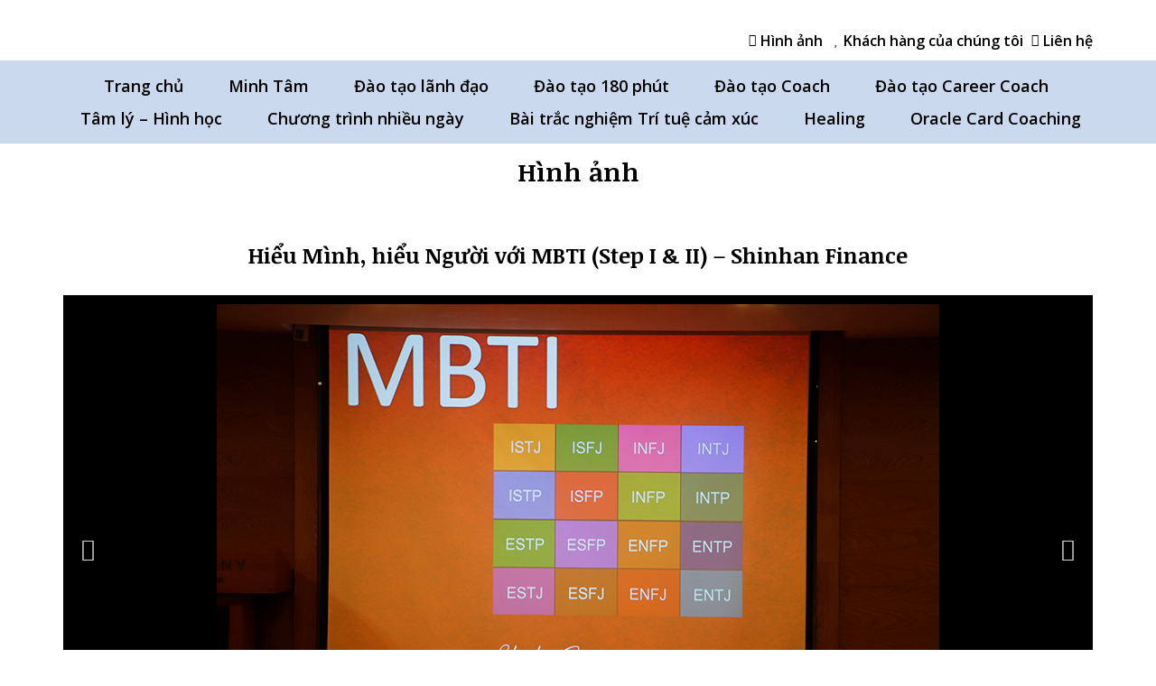

--- FILE ---
content_type: text/html; charset=UTF-8
request_url: https://unity.com.vn/hieu-minh-hieu-nguoi-voi-mbti-step-i-ii-shinhan-finance/
body_size: 14669
content:
<!doctype html>
<html lang="vi">
<head>
	<meta charset="UTF-8">
	<meta name="viewport" content="width=device-width, initial-scale=1">
	<link rel="profile" href="https://gmpg.org/xfn/11">
	<title>Hiểu Mình, hiểu Người với MBTI (Step I &#038; II) &#8211; Shinhan Finance &#8211; Unity</title>
<meta name='robots' content='max-image-preview:large' />
	<style>img:is([sizes="auto" i], [sizes^="auto," i]) { contain-intrinsic-size: 3000px 1500px }</style>
	<link rel="alternate" type="application/rss+xml" title="Dòng thông tin Unity &raquo;" href="https://unity.com.vn/feed/" />
<link rel="alternate" type="application/rss+xml" title="Unity &raquo; Dòng bình luận" href="https://unity.com.vn/comments/feed/" />
<script>
window._wpemojiSettings = {"baseUrl":"https:\/\/s.w.org\/images\/core\/emoji\/16.0.1\/72x72\/","ext":".png","svgUrl":"https:\/\/s.w.org\/images\/core\/emoji\/16.0.1\/svg\/","svgExt":".svg","source":{"concatemoji":"https:\/\/unity.com.vn\/wp-includes\/js\/wp-emoji-release.min.js"}};
/*! This file is auto-generated */
!function(s,n){var o,i,e;function c(e){try{var t={supportTests:e,timestamp:(new Date).valueOf()};sessionStorage.setItem(o,JSON.stringify(t))}catch(e){}}function p(e,t,n){e.clearRect(0,0,e.canvas.width,e.canvas.height),e.fillText(t,0,0);var t=new Uint32Array(e.getImageData(0,0,e.canvas.width,e.canvas.height).data),a=(e.clearRect(0,0,e.canvas.width,e.canvas.height),e.fillText(n,0,0),new Uint32Array(e.getImageData(0,0,e.canvas.width,e.canvas.height).data));return t.every(function(e,t){return e===a[t]})}function u(e,t){e.clearRect(0,0,e.canvas.width,e.canvas.height),e.fillText(t,0,0);for(var n=e.getImageData(16,16,1,1),a=0;a<n.data.length;a++)if(0!==n.data[a])return!1;return!0}function f(e,t,n,a){switch(t){case"flag":return n(e,"\ud83c\udff3\ufe0f\u200d\u26a7\ufe0f","\ud83c\udff3\ufe0f\u200b\u26a7\ufe0f")?!1:!n(e,"\ud83c\udde8\ud83c\uddf6","\ud83c\udde8\u200b\ud83c\uddf6")&&!n(e,"\ud83c\udff4\udb40\udc67\udb40\udc62\udb40\udc65\udb40\udc6e\udb40\udc67\udb40\udc7f","\ud83c\udff4\u200b\udb40\udc67\u200b\udb40\udc62\u200b\udb40\udc65\u200b\udb40\udc6e\u200b\udb40\udc67\u200b\udb40\udc7f");case"emoji":return!a(e,"\ud83e\udedf")}return!1}function g(e,t,n,a){var r="undefined"!=typeof WorkerGlobalScope&&self instanceof WorkerGlobalScope?new OffscreenCanvas(300,150):s.createElement("canvas"),o=r.getContext("2d",{willReadFrequently:!0}),i=(o.textBaseline="top",o.font="600 32px Arial",{});return e.forEach(function(e){i[e]=t(o,e,n,a)}),i}function t(e){var t=s.createElement("script");t.src=e,t.defer=!0,s.head.appendChild(t)}"undefined"!=typeof Promise&&(o="wpEmojiSettingsSupports",i=["flag","emoji"],n.supports={everything:!0,everythingExceptFlag:!0},e=new Promise(function(e){s.addEventListener("DOMContentLoaded",e,{once:!0})}),new Promise(function(t){var n=function(){try{var e=JSON.parse(sessionStorage.getItem(o));if("object"==typeof e&&"number"==typeof e.timestamp&&(new Date).valueOf()<e.timestamp+604800&&"object"==typeof e.supportTests)return e.supportTests}catch(e){}return null}();if(!n){if("undefined"!=typeof Worker&&"undefined"!=typeof OffscreenCanvas&&"undefined"!=typeof URL&&URL.createObjectURL&&"undefined"!=typeof Blob)try{var e="postMessage("+g.toString()+"("+[JSON.stringify(i),f.toString(),p.toString(),u.toString()].join(",")+"));",a=new Blob([e],{type:"text/javascript"}),r=new Worker(URL.createObjectURL(a),{name:"wpTestEmojiSupports"});return void(r.onmessage=function(e){c(n=e.data),r.terminate(),t(n)})}catch(e){}c(n=g(i,f,p,u))}t(n)}).then(function(e){for(var t in e)n.supports[t]=e[t],n.supports.everything=n.supports.everything&&n.supports[t],"flag"!==t&&(n.supports.everythingExceptFlag=n.supports.everythingExceptFlag&&n.supports[t]);n.supports.everythingExceptFlag=n.supports.everythingExceptFlag&&!n.supports.flag,n.DOMReady=!1,n.readyCallback=function(){n.DOMReady=!0}}).then(function(){return e}).then(function(){var e;n.supports.everything||(n.readyCallback(),(e=n.source||{}).concatemoji?t(e.concatemoji):e.wpemoji&&e.twemoji&&(t(e.twemoji),t(e.wpemoji)))}))}((window,document),window._wpemojiSettings);
</script>
<link rel='stylesheet' id='premium-addons-css' href='https://unity.com.vn/wp-content/plugins/premium-addons-for-elementor/assets/frontend/min-css/premium-addons.min.css' media='all' />
<style id='wp-emoji-styles-inline-css'>

	img.wp-smiley, img.emoji {
		display: inline !important;
		border: none !important;
		box-shadow: none !important;
		height: 1em !important;
		width: 1em !important;
		margin: 0 0.07em !important;
		vertical-align: -0.1em !important;
		background: none !important;
		padding: 0 !important;
	}
</style>
<style id='global-styles-inline-css'>
:root{--wp--preset--aspect-ratio--square: 1;--wp--preset--aspect-ratio--4-3: 4/3;--wp--preset--aspect-ratio--3-4: 3/4;--wp--preset--aspect-ratio--3-2: 3/2;--wp--preset--aspect-ratio--2-3: 2/3;--wp--preset--aspect-ratio--16-9: 16/9;--wp--preset--aspect-ratio--9-16: 9/16;--wp--preset--color--black: #000000;--wp--preset--color--cyan-bluish-gray: #abb8c3;--wp--preset--color--white: #ffffff;--wp--preset--color--pale-pink: #f78da7;--wp--preset--color--vivid-red: #cf2e2e;--wp--preset--color--luminous-vivid-orange: #ff6900;--wp--preset--color--luminous-vivid-amber: #fcb900;--wp--preset--color--light-green-cyan: #7bdcb5;--wp--preset--color--vivid-green-cyan: #00d084;--wp--preset--color--pale-cyan-blue: #8ed1fc;--wp--preset--color--vivid-cyan-blue: #0693e3;--wp--preset--color--vivid-purple: #9b51e0;--wp--preset--gradient--vivid-cyan-blue-to-vivid-purple: linear-gradient(135deg,rgba(6,147,227,1) 0%,rgb(155,81,224) 100%);--wp--preset--gradient--light-green-cyan-to-vivid-green-cyan: linear-gradient(135deg,rgb(122,220,180) 0%,rgb(0,208,130) 100%);--wp--preset--gradient--luminous-vivid-amber-to-luminous-vivid-orange: linear-gradient(135deg,rgba(252,185,0,1) 0%,rgba(255,105,0,1) 100%);--wp--preset--gradient--luminous-vivid-orange-to-vivid-red: linear-gradient(135deg,rgba(255,105,0,1) 0%,rgb(207,46,46) 100%);--wp--preset--gradient--very-light-gray-to-cyan-bluish-gray: linear-gradient(135deg,rgb(238,238,238) 0%,rgb(169,184,195) 100%);--wp--preset--gradient--cool-to-warm-spectrum: linear-gradient(135deg,rgb(74,234,220) 0%,rgb(151,120,209) 20%,rgb(207,42,186) 40%,rgb(238,44,130) 60%,rgb(251,105,98) 80%,rgb(254,248,76) 100%);--wp--preset--gradient--blush-light-purple: linear-gradient(135deg,rgb(255,206,236) 0%,rgb(152,150,240) 100%);--wp--preset--gradient--blush-bordeaux: linear-gradient(135deg,rgb(254,205,165) 0%,rgb(254,45,45) 50%,rgb(107,0,62) 100%);--wp--preset--gradient--luminous-dusk: linear-gradient(135deg,rgb(255,203,112) 0%,rgb(199,81,192) 50%,rgb(65,88,208) 100%);--wp--preset--gradient--pale-ocean: linear-gradient(135deg,rgb(255,245,203) 0%,rgb(182,227,212) 50%,rgb(51,167,181) 100%);--wp--preset--gradient--electric-grass: linear-gradient(135deg,rgb(202,248,128) 0%,rgb(113,206,126) 100%);--wp--preset--gradient--midnight: linear-gradient(135deg,rgb(2,3,129) 0%,rgb(40,116,252) 100%);--wp--preset--font-size--small: 13px;--wp--preset--font-size--medium: 20px;--wp--preset--font-size--large: 36px;--wp--preset--font-size--x-large: 42px;--wp--preset--spacing--20: 0.44rem;--wp--preset--spacing--30: 0.67rem;--wp--preset--spacing--40: 1rem;--wp--preset--spacing--50: 1.5rem;--wp--preset--spacing--60: 2.25rem;--wp--preset--spacing--70: 3.38rem;--wp--preset--spacing--80: 5.06rem;--wp--preset--shadow--natural: 6px 6px 9px rgba(0, 0, 0, 0.2);--wp--preset--shadow--deep: 12px 12px 50px rgba(0, 0, 0, 0.4);--wp--preset--shadow--sharp: 6px 6px 0px rgba(0, 0, 0, 0.2);--wp--preset--shadow--outlined: 6px 6px 0px -3px rgba(255, 255, 255, 1), 6px 6px rgba(0, 0, 0, 1);--wp--preset--shadow--crisp: 6px 6px 0px rgba(0, 0, 0, 1);}:root { --wp--style--global--content-size: 800px;--wp--style--global--wide-size: 1200px; }:where(body) { margin: 0; }.wp-site-blocks > .alignleft { float: left; margin-right: 2em; }.wp-site-blocks > .alignright { float: right; margin-left: 2em; }.wp-site-blocks > .aligncenter { justify-content: center; margin-left: auto; margin-right: auto; }:where(.wp-site-blocks) > * { margin-block-start: 24px; margin-block-end: 0; }:where(.wp-site-blocks) > :first-child { margin-block-start: 0; }:where(.wp-site-blocks) > :last-child { margin-block-end: 0; }:root { --wp--style--block-gap: 24px; }:root :where(.is-layout-flow) > :first-child{margin-block-start: 0;}:root :where(.is-layout-flow) > :last-child{margin-block-end: 0;}:root :where(.is-layout-flow) > *{margin-block-start: 24px;margin-block-end: 0;}:root :where(.is-layout-constrained) > :first-child{margin-block-start: 0;}:root :where(.is-layout-constrained) > :last-child{margin-block-end: 0;}:root :where(.is-layout-constrained) > *{margin-block-start: 24px;margin-block-end: 0;}:root :where(.is-layout-flex){gap: 24px;}:root :where(.is-layout-grid){gap: 24px;}.is-layout-flow > .alignleft{float: left;margin-inline-start: 0;margin-inline-end: 2em;}.is-layout-flow > .alignright{float: right;margin-inline-start: 2em;margin-inline-end: 0;}.is-layout-flow > .aligncenter{margin-left: auto !important;margin-right: auto !important;}.is-layout-constrained > .alignleft{float: left;margin-inline-start: 0;margin-inline-end: 2em;}.is-layout-constrained > .alignright{float: right;margin-inline-start: 2em;margin-inline-end: 0;}.is-layout-constrained > .aligncenter{margin-left: auto !important;margin-right: auto !important;}.is-layout-constrained > :where(:not(.alignleft):not(.alignright):not(.alignfull)){max-width: var(--wp--style--global--content-size);margin-left: auto !important;margin-right: auto !important;}.is-layout-constrained > .alignwide{max-width: var(--wp--style--global--wide-size);}body .is-layout-flex{display: flex;}.is-layout-flex{flex-wrap: wrap;align-items: center;}.is-layout-flex > :is(*, div){margin: 0;}body .is-layout-grid{display: grid;}.is-layout-grid > :is(*, div){margin: 0;}body{padding-top: 0px;padding-right: 0px;padding-bottom: 0px;padding-left: 0px;}a:where(:not(.wp-element-button)){text-decoration: underline;}:root :where(.wp-element-button, .wp-block-button__link){background-color: #32373c;border-width: 0;color: #fff;font-family: inherit;font-size: inherit;line-height: inherit;padding: calc(0.667em + 2px) calc(1.333em + 2px);text-decoration: none;}.has-black-color{color: var(--wp--preset--color--black) !important;}.has-cyan-bluish-gray-color{color: var(--wp--preset--color--cyan-bluish-gray) !important;}.has-white-color{color: var(--wp--preset--color--white) !important;}.has-pale-pink-color{color: var(--wp--preset--color--pale-pink) !important;}.has-vivid-red-color{color: var(--wp--preset--color--vivid-red) !important;}.has-luminous-vivid-orange-color{color: var(--wp--preset--color--luminous-vivid-orange) !important;}.has-luminous-vivid-amber-color{color: var(--wp--preset--color--luminous-vivid-amber) !important;}.has-light-green-cyan-color{color: var(--wp--preset--color--light-green-cyan) !important;}.has-vivid-green-cyan-color{color: var(--wp--preset--color--vivid-green-cyan) !important;}.has-pale-cyan-blue-color{color: var(--wp--preset--color--pale-cyan-blue) !important;}.has-vivid-cyan-blue-color{color: var(--wp--preset--color--vivid-cyan-blue) !important;}.has-vivid-purple-color{color: var(--wp--preset--color--vivid-purple) !important;}.has-black-background-color{background-color: var(--wp--preset--color--black) !important;}.has-cyan-bluish-gray-background-color{background-color: var(--wp--preset--color--cyan-bluish-gray) !important;}.has-white-background-color{background-color: var(--wp--preset--color--white) !important;}.has-pale-pink-background-color{background-color: var(--wp--preset--color--pale-pink) !important;}.has-vivid-red-background-color{background-color: var(--wp--preset--color--vivid-red) !important;}.has-luminous-vivid-orange-background-color{background-color: var(--wp--preset--color--luminous-vivid-orange) !important;}.has-luminous-vivid-amber-background-color{background-color: var(--wp--preset--color--luminous-vivid-amber) !important;}.has-light-green-cyan-background-color{background-color: var(--wp--preset--color--light-green-cyan) !important;}.has-vivid-green-cyan-background-color{background-color: var(--wp--preset--color--vivid-green-cyan) !important;}.has-pale-cyan-blue-background-color{background-color: var(--wp--preset--color--pale-cyan-blue) !important;}.has-vivid-cyan-blue-background-color{background-color: var(--wp--preset--color--vivid-cyan-blue) !important;}.has-vivid-purple-background-color{background-color: var(--wp--preset--color--vivid-purple) !important;}.has-black-border-color{border-color: var(--wp--preset--color--black) !important;}.has-cyan-bluish-gray-border-color{border-color: var(--wp--preset--color--cyan-bluish-gray) !important;}.has-white-border-color{border-color: var(--wp--preset--color--white) !important;}.has-pale-pink-border-color{border-color: var(--wp--preset--color--pale-pink) !important;}.has-vivid-red-border-color{border-color: var(--wp--preset--color--vivid-red) !important;}.has-luminous-vivid-orange-border-color{border-color: var(--wp--preset--color--luminous-vivid-orange) !important;}.has-luminous-vivid-amber-border-color{border-color: var(--wp--preset--color--luminous-vivid-amber) !important;}.has-light-green-cyan-border-color{border-color: var(--wp--preset--color--light-green-cyan) !important;}.has-vivid-green-cyan-border-color{border-color: var(--wp--preset--color--vivid-green-cyan) !important;}.has-pale-cyan-blue-border-color{border-color: var(--wp--preset--color--pale-cyan-blue) !important;}.has-vivid-cyan-blue-border-color{border-color: var(--wp--preset--color--vivid-cyan-blue) !important;}.has-vivid-purple-border-color{border-color: var(--wp--preset--color--vivid-purple) !important;}.has-vivid-cyan-blue-to-vivid-purple-gradient-background{background: var(--wp--preset--gradient--vivid-cyan-blue-to-vivid-purple) !important;}.has-light-green-cyan-to-vivid-green-cyan-gradient-background{background: var(--wp--preset--gradient--light-green-cyan-to-vivid-green-cyan) !important;}.has-luminous-vivid-amber-to-luminous-vivid-orange-gradient-background{background: var(--wp--preset--gradient--luminous-vivid-amber-to-luminous-vivid-orange) !important;}.has-luminous-vivid-orange-to-vivid-red-gradient-background{background: var(--wp--preset--gradient--luminous-vivid-orange-to-vivid-red) !important;}.has-very-light-gray-to-cyan-bluish-gray-gradient-background{background: var(--wp--preset--gradient--very-light-gray-to-cyan-bluish-gray) !important;}.has-cool-to-warm-spectrum-gradient-background{background: var(--wp--preset--gradient--cool-to-warm-spectrum) !important;}.has-blush-light-purple-gradient-background{background: var(--wp--preset--gradient--blush-light-purple) !important;}.has-blush-bordeaux-gradient-background{background: var(--wp--preset--gradient--blush-bordeaux) !important;}.has-luminous-dusk-gradient-background{background: var(--wp--preset--gradient--luminous-dusk) !important;}.has-pale-ocean-gradient-background{background: var(--wp--preset--gradient--pale-ocean) !important;}.has-electric-grass-gradient-background{background: var(--wp--preset--gradient--electric-grass) !important;}.has-midnight-gradient-background{background: var(--wp--preset--gradient--midnight) !important;}.has-small-font-size{font-size: var(--wp--preset--font-size--small) !important;}.has-medium-font-size{font-size: var(--wp--preset--font-size--medium) !important;}.has-large-font-size{font-size: var(--wp--preset--font-size--large) !important;}.has-x-large-font-size{font-size: var(--wp--preset--font-size--x-large) !important;}
:root :where(.wp-block-pullquote){font-size: 1.5em;line-height: 1.6;}
</style>
<link rel='stylesheet' id='add-css-css' href='https://unity.com.vn/wp-content/plugins/hc-testimonial/assets/hc_testimonial.css' media='all' />
<link rel='stylesheet' id='add-fancybox-css-css' href='https://unity.com.vn/wp-content/plugins/hc-testimonial/assets/jquery.fancybox.css' media='all' />
<link rel='stylesheet' id='yith-infs-style-css' href='https://unity.com.vn/wp-content/plugins/yith-infinite-scrolling/assets/css/frontend.css' media='all' />
<link rel='stylesheet' id='parent-style-css' href='https://unity.com.vn/wp-content/themes/hello-elementor/style.css' media='all' />
<link rel='stylesheet' id='child-style-css' href='https://unity.com.vn/wp-content/themes/HelloElementorChild/style.css' media='all' />
<link rel='stylesheet' id='hello-elementor-css' href='https://unity.com.vn/wp-content/themes/hello-elementor/assets/css/reset.css' media='all' />
<link rel='stylesheet' id='hello-elementor-theme-style-css' href='https://unity.com.vn/wp-content/themes/hello-elementor/assets/css/theme.css' media='all' />
<link rel='stylesheet' id='hello-elementor-header-footer-css' href='https://unity.com.vn/wp-content/themes/hello-elementor/assets/css/header-footer.css' media='all' />
<link rel='stylesheet' id='elementor-frontend-css' href='https://unity.com.vn/wp-content/plugins/elementor/assets/css/frontend.min.css' media='all' />
<link rel='stylesheet' id='widget-image-css' href='https://unity.com.vn/wp-content/plugins/elementor/assets/css/widget-image.min.css' media='all' />
<link rel='stylesheet' id='widget-nav-menu-css' href='https://unity.com.vn/wp-content/plugins/elementor-pro/assets/css/widget-nav-menu.min.css' media='all' />
<link rel='stylesheet' id='e-sticky-css' href='https://unity.com.vn/wp-content/plugins/elementor-pro/assets/css/modules/sticky.min.css' media='all' />
<link rel='stylesheet' id='widget-icon-list-css' href='https://unity.com.vn/wp-content/plugins/elementor/assets/css/widget-icon-list.min.css' media='all' />
<link rel='stylesheet' id='widget-heading-css' href='https://unity.com.vn/wp-content/plugins/elementor/assets/css/widget-heading.min.css' media='all' />
<link rel='stylesheet' id='elementor-icons-css' href='https://unity.com.vn/wp-content/plugins/elementor/assets/lib/eicons/css/elementor-icons.min.css' media='all' />
<link rel='stylesheet' id='elementor-post-20445-css' href='https://unity.com.vn/wp-content/uploads/elementor/css/post-20445.css' media='all' />
<link rel='stylesheet' id='plyr-css' href='https://unity.com.vn/wp-content/plugins/az-video-and-audio-player-addon-for-elementor/assets/css/plyr.css' media='all' />
<link rel='stylesheet' id='vapfem-main-css' href='https://unity.com.vn/wp-content/plugins/az-video-and-audio-player-addon-for-elementor/assets/css/main.css' media='all' />
<link rel='stylesheet' id='swiper-css' href='https://unity.com.vn/wp-content/plugins/elementor/assets/lib/swiper/v8/css/swiper.min.css' media='all' />
<link rel='stylesheet' id='e-swiper-css' href='https://unity.com.vn/wp-content/plugins/elementor/assets/css/conditionals/e-swiper.min.css' media='all' />
<link rel='stylesheet' id='widget-image-carousel-css' href='https://unity.com.vn/wp-content/plugins/elementor/assets/css/widget-image-carousel.min.css' media='all' />
<link rel='stylesheet' id='elementor-post-27288-css' href='https://unity.com.vn/wp-content/uploads/elementor/css/post-27288.css' media='all' />
<link rel='stylesheet' id='elementor-post-37970-css' href='https://unity.com.vn/wp-content/uploads/elementor/css/post-37970.css' media='all' />
<link rel='stylesheet' id='fluentform-elementor-widget-css' href='https://unity.com.vn/wp-content/plugins/fluentform/assets/css/fluent-forms-elementor-widget.css' media='all' />
<link rel='stylesheet' id='elementor-post-14344-css' href='https://unity.com.vn/wp-content/uploads/elementor/css/post-14344.css' media='all' />
<link rel='stylesheet' id='elementor-post-39770-css' href='https://unity.com.vn/wp-content/uploads/elementor/css/post-39770.css' media='all' />
<link rel='stylesheet' id='fancybox-css' href='https://unity.com.vn/wp-content/plugins/easy-fancybox/fancybox/1.5.4/jquery.fancybox.min.css' media='screen' />
<style id='fancybox-inline-css'>
#fancybox-outer{background:#ffffff}#fancybox-content{background:#ffffff;border-color:#ffffff;color:#000000;}#fancybox-title,#fancybox-title-float-main{color:#fff}
</style>
<link rel='stylesheet' id='main-css-css' href='https://unity.com.vn/wp-content/plugins/unity-custom/custom/main.css' media='all' />
<link rel='stylesheet' id='ecs-styles-css' href='https://unity.com.vn/wp-content/plugins/ele-custom-skin/assets/css/ecs-style.css' media='all' />
<link rel='stylesheet' id='elementor-post-15039-css' href='https://unity.com.vn/wp-content/uploads/elementor/css/post-15039.css' media='all' />
<link rel='stylesheet' id='elementor-post-26699-css' href='https://unity.com.vn/wp-content/uploads/elementor/css/post-26699.css' media='all' />
<link rel='stylesheet' id='elementor-gf-nunito-css' href='https://fonts.googleapis.com/css?family=Nunito:100,100italic,200,200italic,300,300italic,400,400italic,500,500italic,600,600italic,700,700italic,800,800italic,900,900italic&#038;display=auto&#038;subset=vietnamese' media='all' />
<link rel='stylesheet' id='elementor-gf-opensans-css' href='https://fonts.googleapis.com/css?family=Open+Sans:100,100italic,200,200italic,300,300italic,400,400italic,500,500italic,600,600italic,700,700italic,800,800italic,900,900italic&#038;display=auto&#038;subset=vietnamese' media='all' />
<link rel='stylesheet' id='elementor-gf-noticiatext-css' href='https://fonts.googleapis.com/css?family=Noticia+Text:100,100italic,200,200italic,300,300italic,400,400italic,500,500italic,600,600italic,700,700italic,800,800italic,900,900italic&#038;display=auto&#038;subset=vietnamese' media='all' />
<link rel='stylesheet' id='elementor-icons-shared-0-css' href='https://unity.com.vn/wp-content/plugins/elementor/assets/lib/font-awesome/css/fontawesome.min.css' media='all' />
<link rel='stylesheet' id='elementor-icons-fa-solid-css' href='https://unity.com.vn/wp-content/plugins/elementor/assets/lib/font-awesome/css/solid.min.css' media='all' />
<link rel='stylesheet' id='elementor-icons-fa-regular-css' href='https://unity.com.vn/wp-content/plugins/elementor/assets/lib/font-awesome/css/regular.min.css' media='all' />
<script id="jquery-core-js-extra">
var pp = {"ajax_url":"https:\/\/unity.com.vn\/wp-admin\/admin-ajax.php"};
</script>
<script src="https://unity.com.vn/wp-includes/js/jquery/jquery.min.js" id="jquery-core-js"></script>
<script src="https://unity.com.vn/wp-includes/js/jquery/jquery-migrate.min.js" id="jquery-migrate-js"></script>
<script src="https://unity.com.vn/wp-content/plugins/unity-custom/custom/custom.js" id="custom-js-js"></script>
<script id="ecs_ajax_load-js-extra">
var ecs_ajax_params = {"ajaxurl":"https:\/\/unity.com.vn\/wp-admin\/admin-ajax.php","posts":"{\"page\":0,\"name\":\"hieu-minh-hieu-nguoi-voi-mbti-step-i-ii-shinhan-finance\",\"error\":\"\",\"m\":\"\",\"p\":0,\"post_parent\":\"\",\"subpost\":\"\",\"subpost_id\":\"\",\"attachment\":\"\",\"attachment_id\":0,\"pagename\":\"\",\"page_id\":0,\"second\":\"\",\"minute\":\"\",\"hour\":\"\",\"day\":0,\"monthnum\":0,\"year\":0,\"w\":0,\"category_name\":\"\",\"tag\":\"\",\"cat\":\"\",\"tag_id\":\"\",\"author\":\"\",\"author_name\":\"\",\"feed\":\"\",\"tb\":\"\",\"paged\":0,\"meta_key\":\"\",\"meta_value\":\"\",\"preview\":\"\",\"s\":\"\",\"sentence\":\"\",\"title\":\"\",\"fields\":\"all\",\"menu_order\":\"\",\"embed\":\"\",\"category__in\":[],\"category__not_in\":[],\"category__and\":[],\"post__in\":[],\"post__not_in\":[],\"post_name__in\":[],\"tag__in\":[],\"tag__not_in\":[],\"tag__and\":[],\"tag_slug__in\":[],\"tag_slug__and\":[],\"post_parent__in\":[],\"post_parent__not_in\":[],\"author__in\":[],\"author__not_in\":[],\"search_columns\":[],\"tax_query\":[{\"taxonomy\":\"language\",\"field\":\"term_taxonomy_id\",\"terms\":[92],\"operator\":\"IN\"}],\"ignore_sticky_posts\":false,\"suppress_filters\":false,\"cache_results\":true,\"update_post_term_cache\":true,\"update_menu_item_cache\":false,\"lazy_load_term_meta\":true,\"update_post_meta_cache\":true,\"post_type\":\"\",\"posts_per_page\":10,\"nopaging\":false,\"comments_per_page\":\"50\",\"no_found_rows\":false,\"order\":\"DESC\"}"};
</script>
<script src="https://unity.com.vn/wp-content/plugins/ele-custom-skin/assets/js/ecs_ajax_pagination.js" id="ecs_ajax_load-js"></script>
<script src="https://unity.com.vn/wp-content/plugins/ele-custom-skin/assets/js/ecs.js" id="ecs-script-js"></script>
<script id="whp6839front.js8193-js-extra">
var whp_local_data = {"add_url":"https:\/\/unity.com.vn\/wp-admin\/post-new.php?post_type=event","ajaxurl":"https:\/\/unity.com.vn\/wp-admin\/admin-ajax.php"};
</script>
<script src="https://unity.com.vn/wp-content/plugins/wp-security-hardening/modules/js/front.js" id="whp6839front.js8193-js"></script>
<link rel="https://api.w.org/" href="https://unity.com.vn/wp-json/" /><link rel="alternate" title="JSON" type="application/json" href="https://unity.com.vn/wp-json/wp/v2/posts/27288" /><link rel="EditURI" type="application/rsd+xml" title="RSD" href="https://unity.com.vn/xmlrpc.php?rsd" />

<link rel="canonical" href="https://unity.com.vn/hieu-minh-hieu-nguoi-voi-mbti-step-i-ii-shinhan-finance/" />
<link rel='shortlink' href='https://unity.com.vn/?p=27288' />
<link rel="alternate" title="oNhúng (JSON)" type="application/json+oembed" href="https://unity.com.vn/wp-json/oembed/1.0/embed?url=https%3A%2F%2Funity.com.vn%2Fhieu-minh-hieu-nguoi-voi-mbti-step-i-ii-shinhan-finance%2F&#038;lang=vi" />
<link rel="alternate" title="oNhúng (XML)" type="text/xml+oembed" href="https://unity.com.vn/wp-json/oembed/1.0/embed?url=https%3A%2F%2Funity.com.vn%2Fhieu-minh-hieu-nguoi-voi-mbti-step-i-ii-shinhan-finance%2F&#038;format=xml&#038;lang=vi" />
    <script type="text/javascript"> //<![CDATA[
        var tlJsHost = ((window.location.protocol == "https:") ? "https://secure.trust-provider.com/" : "http://www.trustlogo.com/");
        document.write(unescape("%3Cscript src='" + tlJsHost + "trustlogo/javascript/trustlogo.js' type='text/javascript'%3E%3C/script%3E"));
        //]]>
    </script>
    <!-- Global site tag (gtag.js) - Google Analytics -->
    <script async src="https://www.googletagmanager.com/gtag/js?id=UA-177219070-1"></script>
    <script>
        window.dataLayer = window.dataLayer || [];
        function gtag(){dataLayer.push(arguments);}
        gtag('js', new Date());

        gtag('config', 'UA-177219070-1');
    </script>
<meta name="generator" content="Elementor 3.33.0; features: additional_custom_breakpoints; settings: css_print_method-external, google_font-enabled, font_display-auto">
			<style>
				.e-con.e-parent:nth-of-type(n+4):not(.e-lazyloaded):not(.e-no-lazyload),
				.e-con.e-parent:nth-of-type(n+4):not(.e-lazyloaded):not(.e-no-lazyload) * {
					background-image: none !important;
				}
				@media screen and (max-height: 1024px) {
					.e-con.e-parent:nth-of-type(n+3):not(.e-lazyloaded):not(.e-no-lazyload),
					.e-con.e-parent:nth-of-type(n+3):not(.e-lazyloaded):not(.e-no-lazyload) * {
						background-image: none !important;
					}
				}
				@media screen and (max-height: 640px) {
					.e-con.e-parent:nth-of-type(n+2):not(.e-lazyloaded):not(.e-no-lazyload),
					.e-con.e-parent:nth-of-type(n+2):not(.e-lazyloaded):not(.e-no-lazyload) * {
						background-image: none !important;
					}
				}
			</style>
			<link rel="icon" href="https://unity.com.vn/wp-content/uploads/2020/08/cropped-bieu-tuong-site-160x160.png" sizes="32x32" />
<link rel="icon" href="https://unity.com.vn/wp-content/uploads/2020/08/cropped-bieu-tuong-site-400x400.png" sizes="192x192" />
<link rel="apple-touch-icon" href="https://unity.com.vn/wp-content/uploads/2020/08/cropped-bieu-tuong-site-400x400.png" />
<meta name="msapplication-TileImage" content="https://unity.com.vn/wp-content/uploads/2020/08/cropped-bieu-tuong-site-400x400.png" />
		<style id="wp-custom-css">
			.entry-title {
	padding-top: 10px;
	font-size: 26px;
	line-height:1.5;
	text-align: center;
}
div#form-field-field_03d1b67 {
	margin: 0 auto;
}
#trust-logo {
    position: relative;
    right: 0px;
    width: 100%;
    bottom: 100px;
}
#trust-logo a {
    position: absolute;
    right: 100px;
}
#trust-logo a#comodoTL {
    position: absolute;
    right: 100px;
    bottom: -50px
}
@media (max-width: 767px) {
    #trust-logo {
        position: relative;
        right: 0px;
        width: 100%;
        bottom: 50px;
    }
}
form#fluentform_46 label {
		font-size: 16px;
	}
	form#fluentform_46 .ff-el-group {
		font-size: 16px;
	}
#trust-logo {
	display:none;
}
		</style>
		</head>
<body class="wp-singular post-template-default single single-post postid-27288 single-format-standard wp-custom-logo wp-embed-responsive wp-theme-hello-elementor wp-child-theme-HelloElementorChild hello-elementor-default elementor-default elementor-kit-20445 elementor-page elementor-page-27288 elementor-page-39770">


<a class="skip-link screen-reader-text" href="#content">Chuyển đến nội dung</a>

		<header data-elementor-type="header" data-elementor-id="37970" class="elementor elementor-37970 elementor-location-header" data-elementor-post-type="elementor_library">
			<div class="elementor-element elementor-element-b934e0d e-flex e-con-boxed e-con e-parent" data-id="b934e0d" data-element_type="container" data-settings="{&quot;background_background&quot;:&quot;classic&quot;,&quot;sticky_offset_mobile&quot;:0,&quot;sticky&quot;:&quot;top&quot;,&quot;sticky_on&quot;:[&quot;desktop&quot;,&quot;tablet&quot;,&quot;mobile&quot;],&quot;sticky_offset&quot;:0,&quot;sticky_effects_offset&quot;:0,&quot;sticky_anchor_link_offset&quot;:0}">
					<div class="e-con-inner">
				<div class="elementor-element elementor-element-0614802 elementor-widget-tablet__width-initial elementor-widget__width-initial elementor-hidden-desktop elementor-widget elementor-widget-theme-site-logo elementor-widget-image" data-id="0614802" data-element_type="widget" data-widget_type="theme-site-logo.default">
				<div class="elementor-widget-container">
											<a href="https://unity.com.vn">
			<img width="348" height="88" src="https://unity.com.vn/wp-content/uploads/2024/02/cropped-Unity_web_logo_2021.png" class="attachment-full size-full wp-image-37804" alt="" />				</a>
											</div>
				</div>
				<div class="elementor-element elementor-element-270d69e elementor-nav-menu--stretch elementor-hidden-desktop elementor-nav-menu--dropdown-tablet elementor-nav-menu__text-align-aside elementor-nav-menu--toggle elementor-nav-menu--burger elementor-widget elementor-widget-nav-menu" data-id="270d69e" data-element_type="widget" data-settings="{&quot;full_width&quot;:&quot;stretch&quot;,&quot;layout&quot;:&quot;horizontal&quot;,&quot;submenu_icon&quot;:{&quot;value&quot;:&quot;&lt;i class=\&quot;fas fa-caret-down\&quot; aria-hidden=\&quot;true\&quot;&gt;&lt;\/i&gt;&quot;,&quot;library&quot;:&quot;fa-solid&quot;},&quot;toggle&quot;:&quot;burger&quot;}" data-widget_type="nav-menu.default">
				<div class="elementor-widget-container">
								<nav aria-label="Menu" class="elementor-nav-menu--main elementor-nav-menu__container elementor-nav-menu--layout-horizontal e--pointer-underline e--animation-fade">
				<ul id="menu-1-270d69e" class="elementor-nav-menu"><li class="menu-item menu-item-type-post_type menu-item-object-page menu-item-home menu-item-38541"><a href="https://unity.com.vn/" class="elementor-item">Trang chủ</a></li>
<li class="menu-item menu-item-type-post_type menu-item-object-page menu-item-38063"><a href="https://unity.com.vn/minh-tam/" class="elementor-item">Minh Tâm</a></li>
<li class="menu-item menu-item-type-post_type menu-item-object-page menu-item-38065"><a href="https://unity.com.vn/chuoi-dao-tao-lanh-dao/" class="elementor-item">Chuỗi đào tạo lãnh đạo</a></li>
<li class="menu-item menu-item-type-post_type menu-item-object-page menu-item-38066"><a href="https://unity.com.vn/cac-khoa-dao-tao-ngan-180-phut/" class="elementor-item">Các khóa đào tạo ngắn 180 phút</a></li>
<li class="menu-item menu-item-type-post_type menu-item-object-page menu-item-38071"><a href="https://unity.com.vn/dao-tao-coach/" class="elementor-item">Đào tạo Coach</a></li>
<li class="menu-item menu-item-type-post_type menu-item-object-page menu-item-40362"><a href="https://unity.com.vn/dao-tao-career-coach/" class="elementor-item">Đào tạo Career Coach</a></li>
<li class="menu-item menu-item-type-post_type menu-item-object-page menu-item-38064"><a href="https://unity.com.vn/chuoi-dao-tao-tam-ly-hinh-hoc/" class="elementor-item">Chuỗi đào tạo Tâm lý – Hình học</a></li>
<li class="menu-item menu-item-type-post_type menu-item-object-page menu-item-38072"><a href="https://unity.com.vn/chuong-trinh-nhieu-ngay/" class="elementor-item">Chương trình nhiều ngày</a></li>
<li class="menu-item menu-item-type-post_type menu-item-object-page menu-item-40149"><a href="https://unity.com.vn/bai-trac-nghiem-tri-tue-cam-xuc/" class="elementor-item">Bài trắc nghiệm Trí tuệ cảm xúc</a></li>
<li class="menu-item menu-item-type-post_type menu-item-object-page menu-item-38073"><a href="https://unity.com.vn/healing/" class="elementor-item">Healing</a></li>
<li class="menu-item menu-item-type-post_type menu-item-object-page menu-item-38074"><a href="https://unity.com.vn/oracle-card-coaching/" class="elementor-item">Oracle Card Coaching</a></li>
<li class="menu-item menu-item-type-post_type menu-item-object-page menu-item-38075"><a href="https://unity.com.vn/hinh-anh/" class="elementor-item">Hình ảnh</a></li>
<li class="menu-item menu-item-type-post_type menu-item-object-page menu-item-38076"><a href="https://unity.com.vn/khach-hang-cua-chung-toi/" class="elementor-item">Khách hàng của chúng tôi</a></li>
<li class="menu-item menu-item-type-post_type menu-item-object-page menu-item-39027"><a href="https://unity.com.vn/lien-he/" class="elementor-item">Liên hệ</a></li>
</ul>			</nav>
					<div class="elementor-menu-toggle" role="button" tabindex="0" aria-label="Menu Toggle" aria-expanded="false">
			<i aria-hidden="true" role="presentation" class="elementor-menu-toggle__icon--open eicon-menu-bar"></i><i aria-hidden="true" role="presentation" class="elementor-menu-toggle__icon--close eicon-close"></i>		</div>
					<nav class="elementor-nav-menu--dropdown elementor-nav-menu__container" aria-hidden="true">
				<ul id="menu-2-270d69e" class="elementor-nav-menu"><li class="menu-item menu-item-type-post_type menu-item-object-page menu-item-home menu-item-38541"><a href="https://unity.com.vn/" class="elementor-item" tabindex="-1">Trang chủ</a></li>
<li class="menu-item menu-item-type-post_type menu-item-object-page menu-item-38063"><a href="https://unity.com.vn/minh-tam/" class="elementor-item" tabindex="-1">Minh Tâm</a></li>
<li class="menu-item menu-item-type-post_type menu-item-object-page menu-item-38065"><a href="https://unity.com.vn/chuoi-dao-tao-lanh-dao/" class="elementor-item" tabindex="-1">Chuỗi đào tạo lãnh đạo</a></li>
<li class="menu-item menu-item-type-post_type menu-item-object-page menu-item-38066"><a href="https://unity.com.vn/cac-khoa-dao-tao-ngan-180-phut/" class="elementor-item" tabindex="-1">Các khóa đào tạo ngắn 180 phút</a></li>
<li class="menu-item menu-item-type-post_type menu-item-object-page menu-item-38071"><a href="https://unity.com.vn/dao-tao-coach/" class="elementor-item" tabindex="-1">Đào tạo Coach</a></li>
<li class="menu-item menu-item-type-post_type menu-item-object-page menu-item-40362"><a href="https://unity.com.vn/dao-tao-career-coach/" class="elementor-item" tabindex="-1">Đào tạo Career Coach</a></li>
<li class="menu-item menu-item-type-post_type menu-item-object-page menu-item-38064"><a href="https://unity.com.vn/chuoi-dao-tao-tam-ly-hinh-hoc/" class="elementor-item" tabindex="-1">Chuỗi đào tạo Tâm lý – Hình học</a></li>
<li class="menu-item menu-item-type-post_type menu-item-object-page menu-item-38072"><a href="https://unity.com.vn/chuong-trinh-nhieu-ngay/" class="elementor-item" tabindex="-1">Chương trình nhiều ngày</a></li>
<li class="menu-item menu-item-type-post_type menu-item-object-page menu-item-40149"><a href="https://unity.com.vn/bai-trac-nghiem-tri-tue-cam-xuc/" class="elementor-item" tabindex="-1">Bài trắc nghiệm Trí tuệ cảm xúc</a></li>
<li class="menu-item menu-item-type-post_type menu-item-object-page menu-item-38073"><a href="https://unity.com.vn/healing/" class="elementor-item" tabindex="-1">Healing</a></li>
<li class="menu-item menu-item-type-post_type menu-item-object-page menu-item-38074"><a href="https://unity.com.vn/oracle-card-coaching/" class="elementor-item" tabindex="-1">Oracle Card Coaching</a></li>
<li class="menu-item menu-item-type-post_type menu-item-object-page menu-item-38075"><a href="https://unity.com.vn/hinh-anh/" class="elementor-item" tabindex="-1">Hình ảnh</a></li>
<li class="menu-item menu-item-type-post_type menu-item-object-page menu-item-38076"><a href="https://unity.com.vn/khach-hang-cua-chung-toi/" class="elementor-item" tabindex="-1">Khách hàng của chúng tôi</a></li>
<li class="menu-item menu-item-type-post_type menu-item-object-page menu-item-39027"><a href="https://unity.com.vn/lien-he/" class="elementor-item" tabindex="-1">Liên hệ</a></li>
</ul>			</nav>
						</div>
				</div>
					</div>
				</div>
		<div class="elementor-element elementor-element-079cd71 elementor-hidden-tablet elementor-hidden-mobile e-flex e-con-boxed e-con e-parent" data-id="079cd71" data-element_type="container" data-settings="{&quot;background_background&quot;:&quot;classic&quot;,&quot;sticky_offset_mobile&quot;:0,&quot;sticky&quot;:&quot;top&quot;,&quot;sticky_on&quot;:[&quot;mobile&quot;],&quot;sticky_offset&quot;:0,&quot;sticky_effects_offset&quot;:0,&quot;sticky_anchor_link_offset&quot;:0}">
					<div class="e-con-inner">
				<div class="elementor-element elementor-element-5d08078 elementor-widget-tablet__width-initial elementor-widget__width-initial elementor-hidden-tablet elementor-hidden-mobile elementor-widget elementor-widget-theme-site-logo elementor-widget-image" data-id="5d08078" data-element_type="widget" data-widget_type="theme-site-logo.default">
				<div class="elementor-widget-container">
											<a href="https://unity.com.vn">
			<img width="348" height="88" src="https://unity.com.vn/wp-content/uploads/2024/02/cropped-Unity_web_logo_2021.png" class="attachment-full size-full wp-image-37804" alt="" />				</a>
											</div>
				</div>
		<div class="elementor-element elementor-element-c4b7900 e-con-full e-flex e-con e-child" data-id="c4b7900" data-element_type="container">
				<div class="elementor-element elementor-element-2b9d1aa elementor-icon-list--layout-inline elementor-align-right elementor-list-item-link-full_width elementor-widget elementor-widget-icon-list" data-id="2b9d1aa" data-element_type="widget" data-widget_type="icon-list.default">
				<div class="elementor-widget-container">
							<ul class="elementor-icon-list-items elementor-inline-items">
							<li class="elementor-icon-list-item elementor-inline-item">
											<a href="https://unity.com.vn/hinh-anh/">

												<span class="elementor-icon-list-icon">
							<i aria-hidden="true" class="far fa-images"></i>						</span>
										<span class="elementor-icon-list-text">Hình ảnh</span>
											</a>
									</li>
								<li class="elementor-icon-list-item elementor-inline-item">
											<a href="https://unity.com.vn/khach-hang-cua-chung-toi/">

												<span class="elementor-icon-list-icon">
							<i aria-hidden="true" class="far fa-heart"></i>						</span>
										<span class="elementor-icon-list-text">Khách hàng của chúng tôi</span>
											</a>
									</li>
								<li class="elementor-icon-list-item elementor-inline-item">
											<a href="https://unity.com.vn/lien-he/">

												<span class="elementor-icon-list-icon">
							<i aria-hidden="true" class="far fa-paper-plane"></i>						</span>
										<span class="elementor-icon-list-text">Liên hệ</span>
											</a>
									</li>
						</ul>
						</div>
				</div>
				</div>
					</div>
				</div>
		<div class="elementor-element elementor-element-462910d e-con-full elementor-hidden-tablet elementor-hidden-mobile e-flex e-con e-parent" data-id="462910d" data-element_type="container" data-settings="{&quot;background_background&quot;:&quot;classic&quot;}">
				<div class="elementor-element elementor-element-5967cb9 elementor-nav-menu__align-center elementor-nav-menu--dropdown-tablet elementor-nav-menu__text-align-aside elementor-nav-menu--toggle elementor-nav-menu--burger elementor-widget elementor-widget-nav-menu" data-id="5967cb9" data-element_type="widget" data-settings="{&quot;layout&quot;:&quot;horizontal&quot;,&quot;submenu_icon&quot;:{&quot;value&quot;:&quot;&lt;i class=\&quot;fas fa-caret-down\&quot; aria-hidden=\&quot;true\&quot;&gt;&lt;\/i&gt;&quot;,&quot;library&quot;:&quot;fa-solid&quot;},&quot;toggle&quot;:&quot;burger&quot;}" data-widget_type="nav-menu.default">
				<div class="elementor-widget-container">
								<nav aria-label="Menu" class="elementor-nav-menu--main elementor-nav-menu__container elementor-nav-menu--layout-horizontal e--pointer-none">
				<ul id="menu-1-5967cb9" class="elementor-nav-menu"><li class="menu-item menu-item-type-post_type menu-item-object-page menu-item-home menu-item-38090"><a href="https://unity.com.vn/" class="elementor-item">Trang chủ</a></li>
<li class="menu-item menu-item-type-post_type menu-item-object-page menu-item-38091"><a href="https://unity.com.vn/minh-tam/" class="elementor-item">Minh Tâm</a></li>
<li class="menu-item menu-item-type-post_type menu-item-object-page menu-item-38089"><a href="https://unity.com.vn/chuoi-dao-tao-lanh-dao/" class="elementor-item">Đào tạo lãnh đạo</a></li>
<li class="menu-item menu-item-type-post_type menu-item-object-page menu-item-38088"><a href="https://unity.com.vn/cac-khoa-dao-tao-ngan-180-phut/" class="elementor-item">Đào tạo 180 phút</a></li>
<li class="menu-item menu-item-type-post_type menu-item-object-page menu-item-38087"><a href="https://unity.com.vn/dao-tao-coach/" class="elementor-item">Đào tạo Coach</a></li>
<li class="menu-item menu-item-type-post_type menu-item-object-page menu-item-40363"><a href="https://unity.com.vn/dao-tao-career-coach/" class="elementor-item">Đào tạo Career Coach</a></li>
<li class="menu-item menu-item-type-post_type menu-item-object-page menu-item-38086"><a href="https://unity.com.vn/chuoi-dao-tao-tam-ly-hinh-hoc/" class="elementor-item">Tâm lý – Hình học</a></li>
<li class="menu-item menu-item-type-post_type menu-item-object-page menu-item-38085"><a href="https://unity.com.vn/chuong-trinh-nhieu-ngay/" class="elementor-item">Chương trình nhiều ngày</a></li>
<li class="menu-item menu-item-type-post_type menu-item-object-page menu-item-40150"><a href="https://unity.com.vn/bai-trac-nghiem-tri-tue-cam-xuc/" class="elementor-item">Bài trắc nghiệm Trí tuệ cảm xúc</a></li>
<li class="menu-item menu-item-type-post_type menu-item-object-page menu-item-38084"><a href="https://unity.com.vn/healing/" class="elementor-item">Healing</a></li>
<li class="menu-item menu-item-type-post_type menu-item-object-page menu-item-38083"><a href="https://unity.com.vn/oracle-card-coaching/" class="elementor-item">Oracle Card Coaching</a></li>
</ul>			</nav>
					<div class="elementor-menu-toggle" role="button" tabindex="0" aria-label="Menu Toggle" aria-expanded="false">
			<i aria-hidden="true" role="presentation" class="elementor-menu-toggle__icon--open eicon-menu-bar"></i><i aria-hidden="true" role="presentation" class="elementor-menu-toggle__icon--close eicon-close"></i>		</div>
					<nav class="elementor-nav-menu--dropdown elementor-nav-menu__container" aria-hidden="true">
				<ul id="menu-2-5967cb9" class="elementor-nav-menu"><li class="menu-item menu-item-type-post_type menu-item-object-page menu-item-home menu-item-38090"><a href="https://unity.com.vn/" class="elementor-item" tabindex="-1">Trang chủ</a></li>
<li class="menu-item menu-item-type-post_type menu-item-object-page menu-item-38091"><a href="https://unity.com.vn/minh-tam/" class="elementor-item" tabindex="-1">Minh Tâm</a></li>
<li class="menu-item menu-item-type-post_type menu-item-object-page menu-item-38089"><a href="https://unity.com.vn/chuoi-dao-tao-lanh-dao/" class="elementor-item" tabindex="-1">Đào tạo lãnh đạo</a></li>
<li class="menu-item menu-item-type-post_type menu-item-object-page menu-item-38088"><a href="https://unity.com.vn/cac-khoa-dao-tao-ngan-180-phut/" class="elementor-item" tabindex="-1">Đào tạo 180 phút</a></li>
<li class="menu-item menu-item-type-post_type menu-item-object-page menu-item-38087"><a href="https://unity.com.vn/dao-tao-coach/" class="elementor-item" tabindex="-1">Đào tạo Coach</a></li>
<li class="menu-item menu-item-type-post_type menu-item-object-page menu-item-40363"><a href="https://unity.com.vn/dao-tao-career-coach/" class="elementor-item" tabindex="-1">Đào tạo Career Coach</a></li>
<li class="menu-item menu-item-type-post_type menu-item-object-page menu-item-38086"><a href="https://unity.com.vn/chuoi-dao-tao-tam-ly-hinh-hoc/" class="elementor-item" tabindex="-1">Tâm lý – Hình học</a></li>
<li class="menu-item menu-item-type-post_type menu-item-object-page menu-item-38085"><a href="https://unity.com.vn/chuong-trinh-nhieu-ngay/" class="elementor-item" tabindex="-1">Chương trình nhiều ngày</a></li>
<li class="menu-item menu-item-type-post_type menu-item-object-page menu-item-40150"><a href="https://unity.com.vn/bai-trac-nghiem-tri-tue-cam-xuc/" class="elementor-item" tabindex="-1">Bài trắc nghiệm Trí tuệ cảm xúc</a></li>
<li class="menu-item menu-item-type-post_type menu-item-object-page menu-item-38084"><a href="https://unity.com.vn/healing/" class="elementor-item" tabindex="-1">Healing</a></li>
<li class="menu-item menu-item-type-post_type menu-item-object-page menu-item-38083"><a href="https://unity.com.vn/oracle-card-coaching/" class="elementor-item" tabindex="-1">Oracle Card Coaching</a></li>
</ul>			</nav>
						</div>
				</div>
				</div>
				</header>
				<div data-elementor-type="single-post" data-elementor-id="39770" class="elementor elementor-39770 elementor-location-single post-27288 post type-post status-publish format-standard has-post-thumbnail hentry category-hinh-su-kien" data-elementor-post-type="elementor_library">
			<div class="elementor-element elementor-element-5d5cb79 e-flex e-con-boxed e-con e-parent" data-id="5d5cb79" data-element_type="container" data-settings="{&quot;background_background&quot;:&quot;classic&quot;}">
					<div class="e-con-inner">
		<div class="elementor-element elementor-element-7f69f37 e-con-full e-flex e-con e-child" data-id="7f69f37" data-element_type="container">
				<div class="elementor-element elementor-element-34f6b42 elementor-widget elementor-widget-text-editor" data-id="34f6b42" data-element_type="widget" data-widget_type="text-editor.default">
				<div class="elementor-widget-container">
									<p>Hình ảnh</p>								</div>
				</div>
				</div>
					</div>
				</div>
		<div class="elementor-element elementor-element-742173d e-flex e-con-boxed e-con e-parent" data-id="742173d" data-element_type="container">
					<div class="e-con-inner">
				<div class="elementor-element elementor-element-e5cd283 elementor-widget elementor-widget-text-editor" data-id="e5cd283" data-element_type="widget" data-widget_type="text-editor.default">
				<div class="elementor-widget-container">
									Hiểu Mình, hiểu Người với MBTI (Step I &#038; II) &#8211; Shinhan Finance								</div>
				</div>
					</div>
				</div>
		<div class="elementor-element elementor-element-b70a55c e-flex e-con-boxed e-con e-parent" data-id="b70a55c" data-element_type="container">
					<div class="e-con-inner">
				<div class="elementor-element elementor-element-e286fcb elementor-widget elementor-widget-theme-post-content" data-id="e286fcb" data-element_type="widget" data-widget_type="theme-post-content.default">
				<div class="elementor-widget-container">
							<div data-elementor-type="wp-post" data-elementor-id="27288" class="elementor elementor-27288" data-elementor-post-type="post">
						<section class="elementor-section elementor-top-section elementor-element elementor-element-b41dde8 elementor-section-boxed elementor-section-height-default elementor-section-height-default" data-id="b41dde8" data-element_type="section" data-settings="{&quot;background_background&quot;:&quot;classic&quot;}">
						<div class="elementor-container elementor-column-gap-default">
					<div class="elementor-column elementor-col-100 elementor-top-column elementor-element elementor-element-4d29f1a" data-id="4d29f1a" data-element_type="column">
			<div class="elementor-widget-wrap elementor-element-populated">
						<div class="elementor-element elementor-element-2ab05da elementor-arrows-position-inside elementor-pagination-position-outside elementor-widget elementor-widget-image-carousel" data-id="2ab05da" data-element_type="widget" data-settings="{&quot;slides_to_show&quot;:&quot;1&quot;,&quot;autoplay_speed&quot;:100000,&quot;infinite&quot;:&quot;no&quot;,&quot;navigation&quot;:&quot;both&quot;,&quot;autoplay&quot;:&quot;yes&quot;,&quot;pause_on_hover&quot;:&quot;yes&quot;,&quot;pause_on_interaction&quot;:&quot;yes&quot;,&quot;effect&quot;:&quot;slide&quot;,&quot;speed&quot;:500}" data-widget_type="image-carousel.default">
				<div class="elementor-widget-container">
							<div class="elementor-image-carousel-wrapper swiper" role="region" aria-roledescription="carousel" aria-label="Băng chuyền hình ảnh" dir="ltr">
			<div class="elementor-image-carousel swiper-wrapper" aria-live="off">
								<div class="swiper-slide" role="group" aria-roledescription="slide" aria-label="1 trên 22"><figure class="swiper-slide-inner"><img decoding="async" class="swiper-slide-image" src="https://unity.com.vn/wp-content/uploads/2020/10/Shinhan-01021020-001.jpg" alt="Shinhan-01021020-001" /></figure></div><div class="swiper-slide" role="group" aria-roledescription="slide" aria-label="2 trên 22"><figure class="swiper-slide-inner"><img decoding="async" class="swiper-slide-image" src="https://unity.com.vn/wp-content/uploads/2020/10/Shinhan-01021020-002.jpg" alt="Shinhan-01021020-002" /></figure></div><div class="swiper-slide" role="group" aria-roledescription="slide" aria-label="3 trên 22"><figure class="swiper-slide-inner"><img decoding="async" class="swiper-slide-image" src="https://unity.com.vn/wp-content/uploads/2020/10/Shinhan-01021020-008.jpg" alt="Shinhan-01021020-008" /></figure></div><div class="swiper-slide" role="group" aria-roledescription="slide" aria-label="4 trên 22"><figure class="swiper-slide-inner"><img decoding="async" class="swiper-slide-image" src="https://unity.com.vn/wp-content/uploads/2020/10/Shinhan-01021020-016.jpg" alt="Shinhan-01021020-016" /></figure></div><div class="swiper-slide" role="group" aria-roledescription="slide" aria-label="5 trên 22"><figure class="swiper-slide-inner"><img decoding="async" class="swiper-slide-image" src="https://unity.com.vn/wp-content/uploads/2020/10/Shinhan-01021020-020.jpg" alt="Shinhan-01021020-020" /></figure></div><div class="swiper-slide" role="group" aria-roledescription="slide" aria-label="6 trên 22"><figure class="swiper-slide-inner"><img decoding="async" class="swiper-slide-image" src="https://unity.com.vn/wp-content/uploads/2020/10/Shinhan-01021020-026.jpg" alt="Shinhan-01021020-026" /></figure></div><div class="swiper-slide" role="group" aria-roledescription="slide" aria-label="7 trên 22"><figure class="swiper-slide-inner"><img decoding="async" class="swiper-slide-image" src="https://unity.com.vn/wp-content/uploads/2020/10/Shinhan-01021020-030.jpg" alt="Shinhan-01021020-030" /></figure></div><div class="swiper-slide" role="group" aria-roledescription="slide" aria-label="8 trên 22"><figure class="swiper-slide-inner"><img decoding="async" class="swiper-slide-image" src="https://unity.com.vn/wp-content/uploads/2020/10/Shinhan-01021020-046.jpg" alt="Shinhan-01021020-046" /></figure></div><div class="swiper-slide" role="group" aria-roledescription="slide" aria-label="9 trên 22"><figure class="swiper-slide-inner"><img decoding="async" class="swiper-slide-image" src="https://unity.com.vn/wp-content/uploads/2020/10/Shinhan-01021020-047.jpg" alt="Shinhan-01021020-047" /></figure></div><div class="swiper-slide" role="group" aria-roledescription="slide" aria-label="10 trên 22"><figure class="swiper-slide-inner"><img decoding="async" class="swiper-slide-image" src="https://unity.com.vn/wp-content/uploads/2020/10/Shinhan-01021020-055.jpg" alt="Shinhan-01021020-055" /></figure></div><div class="swiper-slide" role="group" aria-roledescription="slide" aria-label="11 trên 22"><figure class="swiper-slide-inner"><img decoding="async" class="swiper-slide-image" src="https://unity.com.vn/wp-content/uploads/2020/10/Shinhan-01021020-056.jpg" alt="Shinhan-01021020-056" /></figure></div><div class="swiper-slide" role="group" aria-roledescription="slide" aria-label="12 trên 22"><figure class="swiper-slide-inner"><img decoding="async" class="swiper-slide-image" src="https://unity.com.vn/wp-content/uploads/2020/10/Shinhan-01021020-059.jpg" alt="Shinhan-01021020-059" /></figure></div><div class="swiper-slide" role="group" aria-roledescription="slide" aria-label="13 trên 22"><figure class="swiper-slide-inner"><img decoding="async" class="swiper-slide-image" src="https://unity.com.vn/wp-content/uploads/2020/10/Shinhan-01021020-061.jpg" alt="Shinhan-01021020-061" /></figure></div><div class="swiper-slide" role="group" aria-roledescription="slide" aria-label="14 trên 22"><figure class="swiper-slide-inner"><img decoding="async" class="swiper-slide-image" src="https://unity.com.vn/wp-content/uploads/2020/10/Shinhan-01021020-066.jpg" alt="Shinhan-01021020-066" /></figure></div><div class="swiper-slide" role="group" aria-roledescription="slide" aria-label="15 trên 22"><figure class="swiper-slide-inner"><img decoding="async" class="swiper-slide-image" src="https://unity.com.vn/wp-content/uploads/2020/10/Shinhan-01021020-068.jpg" alt="Shinhan-01021020-068" /></figure></div><div class="swiper-slide" role="group" aria-roledescription="slide" aria-label="16 trên 22"><figure class="swiper-slide-inner"><img decoding="async" class="swiper-slide-image" src="https://unity.com.vn/wp-content/uploads/2020/10/Shinhan-01021020-075.jpg" alt="Shinhan-01021020-075" /></figure></div><div class="swiper-slide" role="group" aria-roledescription="slide" aria-label="17 trên 22"><figure class="swiper-slide-inner"><img decoding="async" class="swiper-slide-image" src="https://unity.com.vn/wp-content/uploads/2020/10/Shinhan-01021020-086.jpg" alt="Shinhan-01021020-086" /></figure></div><div class="swiper-slide" role="group" aria-roledescription="slide" aria-label="18 trên 22"><figure class="swiper-slide-inner"><img decoding="async" class="swiper-slide-image" src="https://unity.com.vn/wp-content/uploads/2020/10/Shinhan-01021020-089.jpg" alt="Shinhan-01021020-089" /></figure></div><div class="swiper-slide" role="group" aria-roledescription="slide" aria-label="19 trên 22"><figure class="swiper-slide-inner"><img decoding="async" class="swiper-slide-image" src="https://unity.com.vn/wp-content/uploads/2020/10/Shinhan-01021020-096.jpg" alt="Shinhan-01021020-096" /></figure></div><div class="swiper-slide" role="group" aria-roledescription="slide" aria-label="20 trên 22"><figure class="swiper-slide-inner"><img decoding="async" class="swiper-slide-image" src="https://unity.com.vn/wp-content/uploads/2020/10/Shinhan-01021020-099.jpg" alt="Shinhan-01021020-099" /></figure></div><div class="swiper-slide" role="group" aria-roledescription="slide" aria-label="21 trên 22"><figure class="swiper-slide-inner"><img decoding="async" class="swiper-slide-image" src="https://unity.com.vn/wp-content/uploads/2020/10/Shinhan-01021020-101.jpg" alt="Shinhan-01021020-101" /></figure></div><div class="swiper-slide" role="group" aria-roledescription="slide" aria-label="22 trên 22"><figure class="swiper-slide-inner"><img decoding="async" class="swiper-slide-image" src="https://unity.com.vn/wp-content/uploads/2020/10/Shinhan-01021020-109.jpg" alt="Shinhan-01021020-109" /></figure></div>			</div>
												<div class="elementor-swiper-button elementor-swiper-button-prev" role="button" tabindex="0">
						<i aria-hidden="true" class="eicon-chevron-left"></i>					</div>
					<div class="elementor-swiper-button elementor-swiper-button-next" role="button" tabindex="0">
						<i aria-hidden="true" class="eicon-chevron-right"></i>					</div>
				
									<div class="swiper-pagination"></div>
									</div>
						</div>
				</div>
					</div>
		</div>
					</div>
		</section>
				</div>
						</div>
				</div>
					</div>
				</div>
				</div>
				<footer data-elementor-type="footer" data-elementor-id="14344" class="elementor elementor-14344 elementor-location-footer" data-elementor-post-type="elementor_library">
			<footer class="elementor-element elementor-element-7e0a255 e-flex e-con-boxed e-con e-parent" data-id="7e0a255" data-element_type="container" data-settings="{&quot;background_background&quot;:&quot;classic&quot;}">
					<div class="e-con-inner">
		<div class="elementor-element elementor-element-24fd33c e-con-full e-flex e-con e-child" data-id="24fd33c" data-element_type="container">
				<div class="elementor-element elementor-element-de549b0 elementor-widget elementor-widget-heading" data-id="de549b0" data-element_type="widget" data-widget_type="heading.default">
				<div class="elementor-widget-container">
					<h2 class="elementor-heading-title elementor-size-default">Liên hệ với chúng tôi</h2>				</div>
				</div>
				<div class="elementor-element elementor-element-d017485 elementor-align-left elementor-icon-list--layout-traditional elementor-list-item-link-full_width elementor-widget elementor-widget-icon-list" data-id="d017485" data-element_type="widget" data-widget_type="icon-list.default">
				<div class="elementor-widget-container">
							<ul class="elementor-icon-list-items">
							<li class="elementor-icon-list-item">
											<a href="https://goo.gl/maps/5M6o6E7AUxtgmS9y5" target="_blank">

												<span class="elementor-icon-list-icon">
							<i aria-hidden="true" class="far fa-compass"></i>						</span>
										<span class="elementor-icon-list-text">Lô A, chung cư Mỹ Phước, 280/29 Bùi Hữu Nghĩa, phường 2, quận Bình Thạnh, Tp.HCM</span>
											</a>
									</li>
								<li class="elementor-icon-list-item">
											<a href="tel:+84944281881">

												<span class="elementor-icon-list-icon">
							<i aria-hidden="true" class="far fa-comment"></i>						</span>
										<span class="elementor-icon-list-text">0944 281 881 (Zalo)</span>
											</a>
									</li>
								<li class="elementor-icon-list-item">
											<a href="tel:02873020168">

												<span class="elementor-icon-list-icon">
							<i aria-hidden="true" class="fas fa-phone-alt"></i>						</span>
										<span class="elementor-icon-list-text">(028) 73020168</span>
											</a>
									</li>
								<li class="elementor-icon-list-item">
											<a href="tel:02873030168">

												<span class="elementor-icon-list-icon">
							<i aria-hidden="true" class="fas fa-phone-alt"></i>						</span>
										<span class="elementor-icon-list-text">(028) 73030168</span>
											</a>
									</li>
								<li class="elementor-icon-list-item">
											<a href="mailto:contact@unity.com.vn">

												<span class="elementor-icon-list-icon">
							<i aria-hidden="true" class="far fa-envelope-open"></i>						</span>
										<span class="elementor-icon-list-text">contact@unity.com.vn</span>
											</a>
									</li>
						</ul>
						</div>
				</div>
				</div>
		<div class="elementor-element elementor-element-89d9b07 e-con-full e-flex e-con e-child" data-id="89d9b07" data-element_type="container">
				<div class="elementor-element elementor-element-a9d7a0c elementor-widget elementor-widget-heading" data-id="a9d7a0c" data-element_type="widget" data-widget_type="heading.default">
				<div class="elementor-widget-container">
					<h2 class="elementor-heading-title elementor-size-default">Các dịch vụ</h2>				</div>
				</div>
				<div class="elementor-element elementor-element-8d677b5 elementor-align-left elementor-icon-list--layout-traditional elementor-list-item-link-full_width elementor-widget elementor-widget-icon-list" data-id="8d677b5" data-element_type="widget" data-widget_type="icon-list.default">
				<div class="elementor-widget-container">
							<ul class="elementor-icon-list-items">
							<li class="elementor-icon-list-item">
											<span class="elementor-icon-list-icon">
							<i aria-hidden="true" class="fas fa-arrow-right"></i>						</span>
										<span class="elementor-icon-list-text">Chuỗi đào tạo lãnh đạo</span>
									</li>
								<li class="elementor-icon-list-item">
											<span class="elementor-icon-list-icon">
							<i aria-hidden="true" class="fas fa-arrow-right"></i>						</span>
										<span class="elementor-icon-list-text">Các khóa đào tạo ngắn 180 phút</span>
									</li>
								<li class="elementor-icon-list-item">
											<span class="elementor-icon-list-icon">
							<i aria-hidden="true" class="fas fa-arrow-right"></i>						</span>
										<span class="elementor-icon-list-text">Đào tạo Coach</span>
									</li>
								<li class="elementor-icon-list-item">
											<a href="https://unity.com.vn/dao-tao-career-coach/">

												<span class="elementor-icon-list-icon">
							<i aria-hidden="true" class="fas fa-arrow-right"></i>						</span>
										<span class="elementor-icon-list-text">Đào tạo Career Coach</span>
											</a>
									</li>
								<li class="elementor-icon-list-item">
											<span class="elementor-icon-list-icon">
							<i aria-hidden="true" class="fas fa-arrow-right"></i>						</span>
										<span class="elementor-icon-list-text">Chuỗi đào tạo Tâm lý - Hình học</span>
									</li>
								<li class="elementor-icon-list-item">
											<span class="elementor-icon-list-icon">
							<i aria-hidden="true" class="fas fa-arrow-right"></i>						</span>
										<span class="elementor-icon-list-text">Chương trình nhiều ngày</span>
									</li>
								<li class="elementor-icon-list-item">
											<a href="https://unity.com.vn/bai-trac-nghiem-tri-tue-cam-xuc/">

												<span class="elementor-icon-list-icon">
							<i aria-hidden="true" class="fas fa-arrow-right"></i>						</span>
										<span class="elementor-icon-list-text">Bài trắc nghiệm Trí tuệ cảm xúc</span>
											</a>
									</li>
								<li class="elementor-icon-list-item">
											<span class="elementor-icon-list-icon">
							<i aria-hidden="true" class="fas fa-arrow-right"></i>						</span>
										<span class="elementor-icon-list-text">Healing</span>
									</li>
								<li class="elementor-icon-list-item">
											<span class="elementor-icon-list-icon">
							<i aria-hidden="true" class="fas fa-arrow-right"></i>						</span>
										<span class="elementor-icon-list-text">Oracle card coaching</span>
									</li>
						</ul>
						</div>
				</div>
				</div>
					</div>
				</footer>
				</footer>
		
<script type="speculationrules">
{"prefetch":[{"source":"document","where":{"and":[{"href_matches":"\/*"},{"not":{"href_matches":["\/wp-*.php","\/wp-admin\/*","\/wp-content\/uploads\/*","\/wp-content\/*","\/wp-content\/plugins\/*","\/wp-content\/themes\/HelloElementorChild\/*","\/wp-content\/themes\/hello-elementor\/*","\/*\\?(.+)"]}},{"not":{"selector_matches":"a[rel~=\"nofollow\"]"}},{"not":{"selector_matches":".no-prefetch, .no-prefetch a"}}]},"eagerness":"conservative"}]}
</script>

	<!--QUIZ_EMBEDER START-->
			
	<!--QUIZ_EMBEDER END-->
	    <div id="trust-logo">
        <script language="JavaScript" type="text/javascript">
            TrustLogo("https://unity.com.vn/wp-content/uploads/2020/01/positivessl_trust_seal_sm_124x32-1.png", "CL1", "none");
        </script>
        <a href="https://www.instantssl.com/" id="comodoTL">Essential SSL</a>
    </div>
			<script>
				const lazyloadRunObserver = () => {
					const lazyloadBackgrounds = document.querySelectorAll( `.e-con.e-parent:not(.e-lazyloaded)` );
					const lazyloadBackgroundObserver = new IntersectionObserver( ( entries ) => {
						entries.forEach( ( entry ) => {
							if ( entry.isIntersecting ) {
								let lazyloadBackground = entry.target;
								if( lazyloadBackground ) {
									lazyloadBackground.classList.add( 'e-lazyloaded' );
								}
								lazyloadBackgroundObserver.unobserve( entry.target );
							}
						});
					}, { rootMargin: '200px 0px 200px 0px' } );
					lazyloadBackgrounds.forEach( ( lazyloadBackground ) => {
						lazyloadBackgroundObserver.observe( lazyloadBackground );
					} );
				};
				const events = [
					'DOMContentLoaded',
					'elementor/lazyload/observe',
				];
				events.forEach( ( event ) => {
					document.addEventListener( event, lazyloadRunObserver );
				} );
			</script>
			<link rel='stylesheet' id='whp3170tw-bs4.css-css' href='https://unity.com.vn/wp-content/plugins/wp-security-hardening/modules/inc/assets/css/tw-bs4.css' media='all' />
<link rel='stylesheet' id='whp8660font-awesome.min.css-css' href='https://unity.com.vn/wp-content/plugins/wp-security-hardening/modules/inc/fa/css/font-awesome.min.css' media='all' />
<link rel='stylesheet' id='whp6563front.css-css' href='https://unity.com.vn/wp-content/plugins/wp-security-hardening/modules/css/front.css' media='all' />
<script id="flying-pages-js-before">
window.FPConfig= {
	delay: 0,
	ignoreKeywords: ["\/wp-admin","\/wp-login.php","\/cart","\/checkout","add-to-cart","logout","#","?",".png",".jpeg",".jpg",".gif",".svg",".webp"],
	maxRPS: 3,
    hoverDelay: 50
};
</script>
<script src="https://unity.com.vn/wp-content/plugins/flying-pages/flying-pages.min.js" id="flying-pages-js" defer></script>
<script src="https://unity.com.vn/wp-content/plugins/hc-testimonial/assets/jquery.fancybox.pack.js" id="add-fancybox-script-js"></script>
<script src="https://unity.com.vn/wp-content/plugins/hc-testimonial/assets/hc_testimonial.js" id="add-script-js"></script>
<script id="ntv-ajax-comments-script-js-extra">
var ntv_ajax_comments = {"ajaxurl":"https:\/\/unity.com.vn\/wp-admin\/admin-ajax.php","nonce":"8135f03697"};
</script>
<script src="https://unity.com.vn/wp-content/plugins/ntv-ajax-comments/js/ajax-comments.js" id="ntv-ajax-comments-script-js"></script>
<script id="pll_cookie_script-js-after">
(function() {
				var expirationDate = new Date();
				expirationDate.setTime( expirationDate.getTime() + 31536000 * 1000 );
				document.cookie = "pll_language=vi; expires=" + expirationDate.toUTCString() + "; path=/; secure; SameSite=Lax";
			}());
</script>
<script src="https://unity.com.vn/wp-content/plugins/yith-infinite-scrolling/assets/js/yith.infinitescroll.min.js" id="yith-infinitescroll-js"></script>
<script id="yith-infs-js-extra">
var yith_infs = {"navSelector":"nav.elementor-pagination","nextSelector":"nav.elementor-pagination a.next","itemSelector":"article.post","contentSelector":".elementor-grid","loader":"https:\/\/unity.com.vn\/wp-content\/plugins\/yith-infinite-scrolling\/assets\/images\/loader.gif","shop":""};
</script>
<script src="https://unity.com.vn/wp-content/plugins/yith-infinite-scrolling/assets/js/yith-infs.min.js" id="yith-infs-js"></script>
<script src="https://unity.com.vn/wp-content/plugins/elementor/assets/js/webpack.runtime.min.js" id="elementor-webpack-runtime-js"></script>
<script src="https://unity.com.vn/wp-content/plugins/elementor/assets/js/frontend-modules.min.js" id="elementor-frontend-modules-js"></script>
<script src="https://unity.com.vn/wp-includes/js/jquery/ui/core.min.js" id="jquery-ui-core-js"></script>
<script id="elementor-frontend-js-before">
var elementorFrontendConfig = {"environmentMode":{"edit":false,"wpPreview":false,"isScriptDebug":false},"i18n":{"shareOnFacebook":"Chia s\u1ebb tr\u00ean Facebook","shareOnTwitter":"Chia s\u1ebb tr\u00ean Twitter","pinIt":"Ghim n\u00f3","download":"T\u1ea3i xu\u1ed1ng","downloadImage":"T\u1ea3i h\u00ecnh \u1ea3nh","fullscreen":"To\u00e0n m\u00e0n h\u00ecnh","zoom":"Thu ph\u00f3ng","share":"Chia s\u1ebb","playVideo":"Ph\u00e1t video","previous":"Quay v\u1ec1","next":"Ti\u1ebfp theo","close":"\u0110\u00f3ng","a11yCarouselPrevSlideMessage":"Slide tr\u01b0\u1edbc","a11yCarouselNextSlideMessage":"Slide ti\u1ebfp theo","a11yCarouselFirstSlideMessage":"\u0110\u00e2y l\u00e0 slide \u0111\u1ea7u ti\u00ean","a11yCarouselLastSlideMessage":"\u0110\u00e2y l\u00e0 slide cu\u1ed1i c\u00f9ng","a11yCarouselPaginationBulletMessage":"\u0110i \u0111\u1ebfn slide"},"is_rtl":false,"breakpoints":{"xs":0,"sm":480,"md":768,"lg":1025,"xl":1440,"xxl":1600},"responsive":{"breakpoints":{"mobile":{"label":"Di \u0111\u1ed9ng d\u1ecdc","value":767,"default_value":767,"direction":"max","is_enabled":true},"mobile_extra":{"label":"Ch\u1ebf \u0111\u1ed9 ngang di \u0111\u1ed9ng","value":880,"default_value":880,"direction":"max","is_enabled":false},"tablet":{"label":"M\u00e1y t\u00ednh b\u1ea3ng d\u1ecdc","value":1024,"default_value":1024,"direction":"max","is_enabled":true},"tablet_extra":{"label":"M\u00e1y t\u00ednh b\u1ea3ng ngang","value":1200,"default_value":1200,"direction":"max","is_enabled":false},"laptop":{"label":"Laptop","value":1366,"default_value":1366,"direction":"max","is_enabled":false},"widescreen":{"label":"Trang r\u1ed9ng","value":2400,"default_value":2400,"direction":"min","is_enabled":false}},"hasCustomBreakpoints":false},"version":"3.33.0","is_static":false,"experimentalFeatures":{"additional_custom_breakpoints":true,"container":true,"theme_builder_v2":true,"nested-elements":true,"home_screen":true,"global_classes_should_enforce_capabilities":true,"e_variables":true,"cloud-library":true,"e_opt_in_v4_page":true,"import-export-customization":true,"e_pro_variables":true},"urls":{"assets":"https:\/\/unity.com.vn\/wp-content\/plugins\/elementor\/assets\/","ajaxurl":"https:\/\/unity.com.vn\/wp-admin\/admin-ajax.php","uploadUrl":"https:\/\/unity.com.vn\/wp-content\/uploads"},"nonces":{"floatingButtonsClickTracking":"e4dcf33e31"},"swiperClass":"swiper","settings":{"page":[],"editorPreferences":[]},"kit":{"viewport_mobile":767,"viewport_tablet":1024,"active_breakpoints":["viewport_mobile","viewport_tablet"],"global_image_lightbox":"yes","lightbox_enable_counter":"yes","lightbox_enable_fullscreen":"yes","lightbox_enable_zoom":"yes","lightbox_enable_share":"yes","lightbox_title_src":"title","lightbox_description_src":"description"},"post":{"id":27288,"title":"Hi%E1%BB%83u%20M%C3%ACnh%2C%20hi%E1%BB%83u%20Ng%C6%B0%E1%BB%9Di%20v%E1%BB%9Bi%20MBTI%20%28Step%20I%20%26%20II%29%20%E2%80%93%20Shinhan%20Finance%20%E2%80%93%20Unity","excerpt":"","featuredImage":"https:\/\/unity.com.vn\/wp-content\/uploads\/2020\/10\/Shinhan-01021020-055.jpg"}};
</script>
<script src="https://unity.com.vn/wp-content/plugins/elementor/assets/js/frontend.min.js" id="elementor-frontend-js"></script>
<script src="https://unity.com.vn/wp-content/plugins/elementor-pro/assets/lib/smartmenus/jquery.smartmenus.min.js" id="smartmenus-js"></script>
<script src="https://unity.com.vn/wp-content/plugins/elementor-pro/assets/lib/sticky/jquery.sticky.min.js" id="e-sticky-js"></script>
<script src="https://unity.com.vn/wp-content/plugins/elementor/assets/lib/swiper/v8/swiper.min.js" id="swiper-js"></script>
<script src="https://unity.com.vn/wp-content/plugins/easy-fancybox/vendor/purify.min.js" id="fancybox-purify-js"></script>
<script id="jquery-fancybox-js-extra">
var efb_i18n = {"close":"Close","next":"Next","prev":"Previous","startSlideshow":"Start slideshow","toggleSize":"Toggle size"};
</script>
<script src="https://unity.com.vn/wp-content/plugins/easy-fancybox/fancybox/1.5.4/jquery.fancybox.min.js" id="jquery-fancybox-js"></script>
<script id="jquery-fancybox-js-after">
var fb_timeout, fb_opts={'autoScale':true,'showCloseButton':true,'width':560,'height':340,'margin':20,'pixelRatio':'false','padding':10,'centerOnScroll':false,'enableEscapeButton':true,'speedIn':300,'speedOut':300,'overlayShow':true,'hideOnOverlayClick':true,'overlayColor':'#000','overlayOpacity':0.6,'minViewportWidth':320,'minVpHeight':320,'disableCoreLightbox':'true','enableBlockControls':'true','fancybox_openBlockControls':'true' };
if(typeof easy_fancybox_handler==='undefined'){
var easy_fancybox_handler=function(){
jQuery([".nolightbox","a.wp-block-file__button","a.pin-it-button","a[href*='pinterest.com\/pin\/create']","a[href*='facebook.com\/share']","a[href*='twitter.com\/share']"].join(',')).addClass('nofancybox');
jQuery('a.fancybox-close').on('click',function(e){e.preventDefault();jQuery.fancybox.close()});
/* IMG */
						var unlinkedImageBlocks=jQuery(".wp-block-image > img:not(.nofancybox,figure.nofancybox>img)");
						unlinkedImageBlocks.wrap(function() {
							var href = jQuery( this ).attr( "src" );
							return "<a href='" + href + "'></a>";
						});
var fb_IMG_select=jQuery('a[href*=".jpg" i]:not(.nofancybox,li.nofancybox>a,figure.nofancybox>a),area[href*=".jpg" i]:not(.nofancybox),a[href*=".png" i]:not(.nofancybox,li.nofancybox>a,figure.nofancybox>a),area[href*=".png" i]:not(.nofancybox),a[href*=".webp" i]:not(.nofancybox,li.nofancybox>a,figure.nofancybox>a),area[href*=".webp" i]:not(.nofancybox),a[href*=".jpeg" i]:not(.nofancybox,li.nofancybox>a,figure.nofancybox>a),area[href*=".jpeg" i]:not(.nofancybox)');
fb_IMG_select.addClass('fancybox image');
var fb_IMG_sections=jQuery('.gallery,.wp-block-gallery,.tiled-gallery,.wp-block-jetpack-tiled-gallery,.ngg-galleryoverview,.ngg-imagebrowser,.nextgen_pro_blog_gallery,.nextgen_pro_film,.nextgen_pro_horizontal_filmstrip,.ngg-pro-masonry-wrapper,.ngg-pro-mosaic-container,.nextgen_pro_sidescroll,.nextgen_pro_slideshow,.nextgen_pro_thumbnail_grid,.tiled-gallery');
fb_IMG_sections.each(function(){jQuery(this).find(fb_IMG_select).attr('rel','gallery-'+fb_IMG_sections.index(this));});
jQuery('a.fancybox,area.fancybox,.fancybox>a').each(function(){jQuery(this).fancybox(jQuery.extend(true,{},fb_opts,{'transition':'elastic','transitionIn':'elastic','transitionOut':'elastic','opacity':false,'hideOnContentClick':false,'titleShow':true,'titlePosition':'over','titleFromAlt':true,'showNavArrows':true,'enableKeyboardNav':true,'cyclic':false,'mouseWheel':'true','changeSpeed':250,'changeFade':300}))});
};};
jQuery(easy_fancybox_handler);jQuery(document).on('post-load',easy_fancybox_handler);
</script>
<script src="https://unity.com.vn/wp-content/plugins/easy-fancybox/vendor/jquery.easing.min.js" id="jquery-easing-js"></script>
<script src="https://unity.com.vn/wp-content/plugins/easy-fancybox/vendor/jquery.mousewheel.min.js" id="jquery-mousewheel-js"></script>
<script src="https://unity.com.vn/wp-content/plugins/elementor-pro/assets/js/webpack-pro.runtime.min.js" id="elementor-pro-webpack-runtime-js"></script>
<script src="https://unity.com.vn/wp-includes/js/dist/hooks.min.js" id="wp-hooks-js"></script>
<script src="https://unity.com.vn/wp-includes/js/dist/i18n.min.js" id="wp-i18n-js"></script>
<script id="wp-i18n-js-after">
wp.i18n.setLocaleData( { 'text direction\u0004ltr': [ 'ltr' ] } );
</script>
<script id="elementor-pro-frontend-js-before">
var ElementorProFrontendConfig = {"ajaxurl":"https:\/\/unity.com.vn\/wp-admin\/admin-ajax.php","nonce":"b1f383ca02","urls":{"assets":"https:\/\/unity.com.vn\/wp-content\/plugins\/elementor-pro\/assets\/","rest":"https:\/\/unity.com.vn\/wp-json\/"},"settings":{"lazy_load_background_images":true},"popup":{"hasPopUps":true},"shareButtonsNetworks":{"facebook":{"title":"Facebook","has_counter":true},"twitter":{"title":"Twitter"},"linkedin":{"title":"LinkedIn","has_counter":true},"pinterest":{"title":"Pinterest","has_counter":true},"reddit":{"title":"Reddit","has_counter":true},"vk":{"title":"VK","has_counter":true},"odnoklassniki":{"title":"OK","has_counter":true},"tumblr":{"title":"Tumblr"},"digg":{"title":"Digg"},"skype":{"title":"Skype"},"stumbleupon":{"title":"StumbleUpon","has_counter":true},"mix":{"title":"Mix"},"telegram":{"title":"Telegram"},"pocket":{"title":"Pocket","has_counter":true},"xing":{"title":"XING","has_counter":true},"whatsapp":{"title":"WhatsApp"},"email":{"title":"Email"},"print":{"title":"Print"},"x-twitter":{"title":"X"},"threads":{"title":"Threads"}},"facebook_sdk":{"lang":"vi","app_id":""},"lottie":{"defaultAnimationUrl":"https:\/\/unity.com.vn\/wp-content\/plugins\/elementor-pro\/modules\/lottie\/assets\/animations\/default.json"}};
</script>
<script src="https://unity.com.vn/wp-content/plugins/elementor-pro/assets/js/frontend.min.js" id="elementor-pro-frontend-js"></script>
<script src="https://unity.com.vn/wp-content/plugins/elementor-pro/assets/js/elements-handlers.min.js" id="pro-elements-handlers-js"></script>

</body>
</html>

<!-- Cached by WP-Optimize (gzip) - https://teamupdraft.com/wp-optimize/ - Last modified: January 22, 2026 4:08 am (UTC:7) -->


--- FILE ---
content_type: text/css
request_url: https://unity.com.vn/wp-content/plugins/hc-testimonial/assets/hc_testimonial.css
body_size: 296
content:
.testimonials{
    margin: 0px 20px 0px;
    overflow: hidden;
}
.testimonials .testimo_item{
    margin: 10px 10px 20px;
    padding: 15px;
    border: 1px solid #dfdfdf;
    border-radius: 5px;
    box-shadow: 0 0 12px #ddd;
}
.testimonials .testimo_item a{}
.testimonials .testimo_item_content{
    background: url(images/quote_open_small.png) 0 0 no-repeat;
    max-height: 99px;
    overflow: hidden;
    line-height: 20px;
    padding-left: 44px;
    -webkit-transition: max-height 0.8s;
    -moz-transition: max-height 0.8s;
    transition: max-height 0.8s;
}
.testimonials .testimo_item_content p{ padding-bottom: 10px; }
.testimonials .testimo_item_author{
    background: url(images/quote_close_small.png) 100% 100% no-repeat;
    margin-top: 15px;
    padding-right: 44px;
    text-align: right;
}
.testimonials .testimo_item_author p{
    color: #777;
    font-size: 13px;
    line-height: 18px;
    margin: 0;
    padding: 0;
    text-align: right;
}
.testimonials .testimo_item_readmore{ text-align: right;}
.testimonials .testimo_item_readmore a{
    background: url(images/orange_arrow.png) 0 2px no-repeat;
    padding-left: 17px;
    font-style: italic;
    font-size: 13px;
}
.ajax-readmore{
    text-align: right;
}
.ajax-readmore a#testimonial_readmore{
    background: #e68c40;
    color: #FFF;
    margin-right: 30px;
    padding: 8px 25px;
    border-radius: 20px;
    box-shadow: 0 0 10px #aaa;
}
.text-orange{
    color: #f78000;
}
.title_paper{
    background: url(images/title_paper_bg_top.gif) 0 0 repeat-x #96bd38;
    color: #fff;
    overflow: hidden;
    display: inline-block;
}
.title_paper span {
    background: url(images/title_paper_bg_bottom.gif) 130px 100% repeat-x;
    float: left;
    padding: 16px 15px;
    display: inline-block;
}
.small_heading,
h3.small_heading{
    font-size: 18px;
    font-weight: normal;
}
.fancy_link_width{
    display: inline-flex;
}
.wrapper-menu #menu-main li{
    font-size: 13px;
    font-weight: bold;
    text-transform: none;
    padding: 0 9px;
}
#footer-copy{
    display: none;
}
.hc-content-box{
    border: 3px solid #06a450;
    border-radius: 8px;
    margin-bottom: 1.5em;
    padding: 0 15px 10px;
}
.hc-content-box-heading{
    color: #06a450;
    font-size: 20px;
    font-weight: normal;
}
.hc-content-box.pink{ 
    border-color: #7e4687;
}
.pink .hc-content-box-heading{
    color: #7e4687;
}

--- FILE ---
content_type: text/css
request_url: https://unity.com.vn/wp-content/themes/HelloElementorChild/style.css
body_size: -169
content:
/*
Theme Name:   HelloElementorChild
Description:  Just a child theme
Author:       Nang
Author URL:   Write here the author's blog or website url
Template:     hello-elementor
Version:      1.0
License:      GNU General Public License v2 or later
License URI:  http://www.gnu.org/licenses/gpl-2.0.html
Text Domain:  HelloElementorChild
*/

/* Write here your own personal stylesheet */


--- FILE ---
content_type: text/css
request_url: https://unity.com.vn/wp-content/uploads/elementor/css/post-20445.css
body_size: 213
content:
.elementor-kit-20445{--e-global-color-primary:#6EC1E4;--e-global-color-secondary:#54595F;--e-global-color-text:#7A7A7A;--e-global-color-accent:#61CE70;--e-global-color-76f68a5e:#F27F6F;--e-global-color-20fe8cc3:#F4CD78;--e-global-color-3b1c96a7:#A5B3C1;--e-global-color-3bbd1672:#D30B5C;--e-global-color-17379546:#F5A46C;--e-global-color-614f1b37:#6E6F71;--e-global-color-1cc41b9b:#000000;--e-global-color-33ecde36:#FFFFFF;--e-global-color-1a49f41c:#000000;--e-global-color-c17402e:#AAD7D9;--e-global-color-1df35d5:#CBD9EF;--e-global-color-dea7451:#FFEFEC;--e-global-color-93dc317:#F5F5F5;--e-global-color-9c46a06:#EA8B21;--e-global-typography-primary-font-family:"Nunito";--e-global-typography-primary-font-weight:600;--e-global-typography-secondary-font-family:"Nunito";--e-global-typography-secondary-font-weight:400;--e-global-typography-text-font-family:"Nunito";--e-global-typography-text-font-weight:400;--e-global-typography-accent-font-family:"Nunito";--e-global-typography-accent-font-weight:500;color:#090909;font-family:"Open Sans", Sans-serif;font-size:18px;}.elementor-kit-20445 e-page-transition{background-color:#FFBC7D;}.elementor-kit-20445 a{font-family:"Open Sans", Sans-serif;}.elementor-kit-20445 h1{color:var( --e-global-color-1cc41b9b );font-family:"Noticia Text", Sans-serif;}.elementor-kit-20445 h2{color:var( --e-global-color-1a49f41c );font-family:"Noticia Text", Sans-serif;}.elementor-kit-20445 h3{color:var( --e-global-color-1a49f41c );font-family:"Noticia Text", Sans-serif;}.elementor-kit-20445 h4{color:var( --e-global-color-1a49f41c );font-family:"Noticia Text", Sans-serif;}.elementor-kit-20445 h5{color:var( --e-global-color-1a49f41c );font-family:"Noticia Text", Sans-serif;}.elementor-kit-20445 h6{color:var( --e-global-color-1a49f41c );font-family:"Noticia Text", Sans-serif;}.elementor-section.elementor-section-boxed > .elementor-container{max-width:1140px;}.e-con{--container-max-width:1140px;}.elementor-widget:not(:last-child){margin-block-end:20px;}.elementor-element{--widgets-spacing:20px 20px;--widgets-spacing-row:20px;--widgets-spacing-column:20px;}{}h1.entry-title{display:var(--page-title-display);}@media(max-width:1024px){.elementor-kit-20445{font-size:18px;}.elementor-section.elementor-section-boxed > .elementor-container{max-width:1024px;}.e-con{--container-max-width:1024px;}}@media(max-width:767px){.elementor-kit-20445{--e-global-typography-text-font-size:16px;font-size:18px;}.elementor-section.elementor-section-boxed > .elementor-container{max-width:767px;}.e-con{--container-max-width:767px;}}

--- FILE ---
content_type: text/css
request_url: https://unity.com.vn/wp-content/uploads/elementor/css/post-27288.css
body_size: -166
content:
.elementor-27288 .elementor-element.elementor-element-b41dde8:not(.elementor-motion-effects-element-type-background), .elementor-27288 .elementor-element.elementor-element-b41dde8 > .elementor-motion-effects-container > .elementor-motion-effects-layer{background-color:#000000;}.elementor-27288 .elementor-element.elementor-element-b41dde8{transition:background 0.3s, border 0.3s, border-radius 0.3s, box-shadow 0.3s;}.elementor-27288 .elementor-element.elementor-element-b41dde8 > .elementor-background-overlay{transition:background 0.3s, border-radius 0.3s, opacity 0.3s;}.elementor-27288 .elementor-element.elementor-element-2ab05da{--e-image-carousel-slides-to-show:1;}.elementor-27288 .elementor-element.elementor-element-2ab05da .swiper-pagination-bullet{width:7px;height:7px;background:#FFFFFF;}

--- FILE ---
content_type: text/css
request_url: https://unity.com.vn/wp-content/uploads/elementor/css/post-37970.css
body_size: 1246
content:
.elementor-37970 .elementor-element.elementor-element-b934e0d{--display:flex;--flex-direction:row;--container-widget-width:initial;--container-widget-height:100%;--container-widget-flex-grow:1;--container-widget-align-self:stretch;--flex-wrap-mobile:wrap;}.elementor-37970 .elementor-element.elementor-element-b934e0d:not(.elementor-motion-effects-element-type-background), .elementor-37970 .elementor-element.elementor-element-b934e0d > .elementor-motion-effects-container > .elementor-motion-effects-layer{background-color:var( --e-global-color-33ecde36 );}.elementor-widget-theme-site-logo .widget-image-caption{color:var( --e-global-color-text );font-family:var( --e-global-typography-text-font-family ), Sans-serif;font-weight:var( --e-global-typography-text-font-weight );}.elementor-37970 .elementor-element.elementor-element-0614802{width:var( --container-widget-width, 25% );max-width:25%;--container-widget-width:25%;--container-widget-flex-grow:0;text-align:left;}.elementor-37970 .elementor-element.elementor-element-0614802.elementor-element{--align-self:center;}.elementor-widget-nav-menu .elementor-nav-menu .elementor-item{font-family:var( --e-global-typography-primary-font-family ), Sans-serif;font-weight:var( --e-global-typography-primary-font-weight );}.elementor-widget-nav-menu .elementor-nav-menu--main .elementor-item{color:var( --e-global-color-text );fill:var( --e-global-color-text );}.elementor-widget-nav-menu .elementor-nav-menu--main .elementor-item:hover,
					.elementor-widget-nav-menu .elementor-nav-menu--main .elementor-item.elementor-item-active,
					.elementor-widget-nav-menu .elementor-nav-menu--main .elementor-item.highlighted,
					.elementor-widget-nav-menu .elementor-nav-menu--main .elementor-item:focus{color:var( --e-global-color-accent );fill:var( --e-global-color-accent );}.elementor-widget-nav-menu .elementor-nav-menu--main:not(.e--pointer-framed) .elementor-item:before,
					.elementor-widget-nav-menu .elementor-nav-menu--main:not(.e--pointer-framed) .elementor-item:after{background-color:var( --e-global-color-accent );}.elementor-widget-nav-menu .e--pointer-framed .elementor-item:before,
					.elementor-widget-nav-menu .e--pointer-framed .elementor-item:after{border-color:var( --e-global-color-accent );}.elementor-widget-nav-menu{--e-nav-menu-divider-color:var( --e-global-color-text );}.elementor-widget-nav-menu .elementor-nav-menu--dropdown .elementor-item, .elementor-widget-nav-menu .elementor-nav-menu--dropdown  .elementor-sub-item{font-family:var( --e-global-typography-accent-font-family ), Sans-serif;font-weight:var( --e-global-typography-accent-font-weight );}.elementor-37970 .elementor-element.elementor-element-270d69e .elementor-menu-toggle{margin-left:auto;background-color:#FFFFFF;}.elementor-37970 .elementor-element.elementor-element-270d69e .elementor-nav-menu .elementor-item{font-family:"Open Sans", Sans-serif;}.elementor-37970 .elementor-element.elementor-element-270d69e .elementor-nav-menu--dropdown a, .elementor-37970 .elementor-element.elementor-element-270d69e .elementor-menu-toggle{color:#000000;fill:#000000;}.elementor-37970 .elementor-element.elementor-element-270d69e .elementor-nav-menu--dropdown{background-color:#CBD9EF;}.elementor-37970 .elementor-element.elementor-element-270d69e .elementor-nav-menu--dropdown a:hover,
					.elementor-37970 .elementor-element.elementor-element-270d69e .elementor-nav-menu--dropdown a:focus,
					.elementor-37970 .elementor-element.elementor-element-270d69e .elementor-nav-menu--dropdown a.elementor-item-active,
					.elementor-37970 .elementor-element.elementor-element-270d69e .elementor-nav-menu--dropdown a.highlighted,
					.elementor-37970 .elementor-element.elementor-element-270d69e .elementor-menu-toggle:hover,
					.elementor-37970 .elementor-element.elementor-element-270d69e .elementor-menu-toggle:focus{color:#FFFFFF;}.elementor-37970 .elementor-element.elementor-element-270d69e .elementor-nav-menu--dropdown a:hover,
					.elementor-37970 .elementor-element.elementor-element-270d69e .elementor-nav-menu--dropdown a:focus,
					.elementor-37970 .elementor-element.elementor-element-270d69e .elementor-nav-menu--dropdown a.elementor-item-active,
					.elementor-37970 .elementor-element.elementor-element-270d69e .elementor-nav-menu--dropdown a.highlighted{background-color:#BFD4F5;}.elementor-37970 .elementor-element.elementor-element-270d69e .elementor-nav-menu--dropdown .elementor-item, .elementor-37970 .elementor-element.elementor-element-270d69e .elementor-nav-menu--dropdown  .elementor-sub-item{font-family:"Open Sans", Sans-serif;}.elementor-37970 .elementor-element.elementor-element-270d69e .elementor-nav-menu--dropdown li:not(:last-child){border-style:dotted;border-color:#95A7CD;border-bottom-width:1px;}.elementor-37970 .elementor-element.elementor-element-270d69e div.elementor-menu-toggle{color:#000000;}.elementor-37970 .elementor-element.elementor-element-270d69e div.elementor-menu-toggle svg{fill:#000000;}.elementor-37970 .elementor-element.elementor-element-270d69e div.elementor-menu-toggle:hover, .elementor-37970 .elementor-element.elementor-element-270d69e div.elementor-menu-toggle:focus{color:#000000;}.elementor-37970 .elementor-element.elementor-element-270d69e div.elementor-menu-toggle:hover svg, .elementor-37970 .elementor-element.elementor-element-270d69e div.elementor-menu-toggle:focus svg{fill:#000000;}.elementor-37970 .elementor-element.elementor-element-270d69e .elementor-menu-toggle:hover, .elementor-37970 .elementor-element.elementor-element-270d69e .elementor-menu-toggle:focus{background-color:#FFFFFF;}.elementor-37970 .elementor-element.elementor-element-079cd71{--display:flex;--flex-direction:row;--container-widget-width:initial;--container-widget-height:100%;--container-widget-flex-grow:1;--container-widget-align-self:stretch;--flex-wrap-mobile:wrap;}.elementor-37970 .elementor-element.elementor-element-079cd71:not(.elementor-motion-effects-element-type-background), .elementor-37970 .elementor-element.elementor-element-079cd71 > .elementor-motion-effects-container > .elementor-motion-effects-layer{background-color:var( --e-global-color-33ecde36 );}.elementor-37970 .elementor-element.elementor-element-5d08078{width:var( --container-widget-width, 27% );max-width:27%;--container-widget-width:27%;--container-widget-flex-grow:0;text-align:left;}.elementor-37970 .elementor-element.elementor-element-5d08078.elementor-element{--align-self:center;}.elementor-37970 .elementor-element.elementor-element-c4b7900{--display:flex;--padding-top:0px;--padding-bottom:0px;--padding-left:0px;--padding-right:0px;}.elementor-37970 .elementor-element.elementor-element-c4b7900.e-con{--align-self:flex-end;}.elementor-widget-icon-list .elementor-icon-list-item:not(:last-child):after{border-color:var( --e-global-color-text );}.elementor-widget-icon-list .elementor-icon-list-icon i{color:var( --e-global-color-primary );}.elementor-widget-icon-list .elementor-icon-list-icon svg{fill:var( --e-global-color-primary );}.elementor-widget-icon-list .elementor-icon-list-item > .elementor-icon-list-text, .elementor-widget-icon-list .elementor-icon-list-item > a{font-family:var( --e-global-typography-text-font-family ), Sans-serif;font-weight:var( --e-global-typography-text-font-weight );}.elementor-widget-icon-list .elementor-icon-list-text{color:var( --e-global-color-secondary );}.elementor-37970 .elementor-element.elementor-element-2b9d1aa .elementor-icon-list-items:not(.elementor-inline-items) .elementor-icon-list-item:not(:last-child){padding-block-end:calc(25px/2);}.elementor-37970 .elementor-element.elementor-element-2b9d1aa .elementor-icon-list-items:not(.elementor-inline-items) .elementor-icon-list-item:not(:first-child){margin-block-start:calc(25px/2);}.elementor-37970 .elementor-element.elementor-element-2b9d1aa .elementor-icon-list-items.elementor-inline-items .elementor-icon-list-item{margin-inline:calc(25px/2);}.elementor-37970 .elementor-element.elementor-element-2b9d1aa .elementor-icon-list-items.elementor-inline-items{margin-inline:calc(-25px/2);}.elementor-37970 .elementor-element.elementor-element-2b9d1aa .elementor-icon-list-items.elementor-inline-items .elementor-icon-list-item:after{inset-inline-end:calc(-25px/2);}.elementor-37970 .elementor-element.elementor-element-2b9d1aa .elementor-icon-list-icon i{color:var( --e-global-color-1a49f41c );transition:color 0.3s;}.elementor-37970 .elementor-element.elementor-element-2b9d1aa .elementor-icon-list-icon svg{fill:var( --e-global-color-1a49f41c );transition:fill 0.3s;}.elementor-37970 .elementor-element.elementor-element-2b9d1aa .elementor-icon-list-item:hover .elementor-icon-list-icon i{color:var( --e-global-color-17379546 );}.elementor-37970 .elementor-element.elementor-element-2b9d1aa .elementor-icon-list-item:hover .elementor-icon-list-icon svg{fill:var( --e-global-color-17379546 );}.elementor-37970 .elementor-element.elementor-element-2b9d1aa{--e-icon-list-icon-size:14px;--icon-vertical-offset:0px;}.elementor-37970 .elementor-element.elementor-element-2b9d1aa .elementor-icon-list-item > .elementor-icon-list-text, .elementor-37970 .elementor-element.elementor-element-2b9d1aa .elementor-icon-list-item > a{font-family:"Open Sans", Sans-serif;font-size:16px;font-weight:600;}.elementor-37970 .elementor-element.elementor-element-2b9d1aa .elementor-icon-list-text{color:var( --e-global-color-1a49f41c );transition:color 0.3s;}.elementor-37970 .elementor-element.elementor-element-2b9d1aa .elementor-icon-list-item:hover .elementor-icon-list-text{color:var( --e-global-color-17379546 );}.elementor-37970 .elementor-element.elementor-element-462910d{--display:flex;--flex-direction:column;--container-widget-width:100%;--container-widget-height:initial;--container-widget-flex-grow:0;--container-widget-align-self:initial;--flex-wrap-mobile:wrap;--gap:0px 0px;--row-gap:0px;--column-gap:0px;--overflow:hidden;--margin-top:0px;--margin-bottom:0px;--margin-left:0px;--margin-right:0px;}.elementor-37970 .elementor-element.elementor-element-462910d:not(.elementor-motion-effects-element-type-background), .elementor-37970 .elementor-element.elementor-element-462910d > .elementor-motion-effects-container > .elementor-motion-effects-layer{background-color:var( --e-global-color-1df35d5 );}.elementor-37970 .elementor-element.elementor-element-5967cb9 .elementor-menu-toggle{margin:0 auto;}.elementor-37970 .elementor-element.elementor-element-5967cb9 .elementor-nav-menu .elementor-item{font-family:"Open Sans", Sans-serif;font-weight:600;}.elementor-37970 .elementor-element.elementor-element-5967cb9 .elementor-nav-menu--main .elementor-item{color:var( --e-global-color-1a49f41c );fill:var( --e-global-color-1a49f41c );padding-top:8px;padding-bottom:8px;}.elementor-37970 .elementor-element.elementor-element-5967cb9 .elementor-nav-menu--main .elementor-item:hover,
					.elementor-37970 .elementor-element.elementor-element-5967cb9 .elementor-nav-menu--main .elementor-item.elementor-item-active,
					.elementor-37970 .elementor-element.elementor-element-5967cb9 .elementor-nav-menu--main .elementor-item.highlighted,
					.elementor-37970 .elementor-element.elementor-element-5967cb9 .elementor-nav-menu--main .elementor-item:focus{color:#FFFFFF;fill:#FFFFFF;}.elementor-37970 .elementor-element.elementor-element-5967cb9{--e-nav-menu-horizontal-menu-item-margin:calc( 10px / 2 );}.elementor-37970 .elementor-element.elementor-element-5967cb9 .elementor-nav-menu--main:not(.elementor-nav-menu--layout-horizontal) .elementor-nav-menu > li:not(:last-child){margin-bottom:10px;}.elementor-37970 .elementor-element.elementor-element-5967cb9 .elementor-nav-menu--dropdown a:hover,
					.elementor-37970 .elementor-element.elementor-element-5967cb9 .elementor-nav-menu--dropdown a:focus,
					.elementor-37970 .elementor-element.elementor-element-5967cb9 .elementor-nav-menu--dropdown a.elementor-item-active,
					.elementor-37970 .elementor-element.elementor-element-5967cb9 .elementor-nav-menu--dropdown a.highlighted{background-color:#BAAF92;}.elementor-37970 .elementor-element.elementor-element-5967cb9 .elementor-nav-menu--dropdown .elementor-item, .elementor-37970 .elementor-element.elementor-element-5967cb9 .elementor-nav-menu--dropdown  .elementor-sub-item{font-family:"Open Sans", Sans-serif;font-size:15px;font-weight:500;}.elementor-37970 .elementor-element.elementor-element-5967cb9 .elementor-nav-menu--main .elementor-nav-menu--dropdown, .elementor-37970 .elementor-element.elementor-element-5967cb9 .elementor-nav-menu__container.elementor-nav-menu--dropdown{box-shadow:0px 0px 10px 0px rgba(0,0,0,0.5);}.elementor-37970 .elementor-element.elementor-element-5967cb9 .elementor-nav-menu--dropdown a{padding-left:10px;padding-right:10px;padding-top:8px;padding-bottom:8px;}.elementor-37970 .elementor-element.elementor-element-5967cb9 .elementor-nav-menu--dropdown li:not(:last-child){border-style:solid;border-color:#785E4D;border-bottom-width:1px;}.elementor-theme-builder-content-area{height:400px;}.elementor-location-header:before, .elementor-location-footer:before{content:"";display:table;clear:both;}@media(max-width:1024px){.elementor-37970 .elementor-element.elementor-element-b934e0d{--justify-content:space-between;}.elementor-37970 .elementor-element.elementor-element-0614802{width:var( --container-widget-width, 234px );max-width:234px;--container-widget-width:234px;--container-widget-flex-grow:0;}.elementor-37970 .elementor-element.elementor-element-270d69e.elementor-element{--align-self:center;}.elementor-37970 .elementor-element.elementor-element-270d69e .elementor-nav-menu--dropdown .elementor-item, .elementor-37970 .elementor-element.elementor-element-270d69e .elementor-nav-menu--dropdown  .elementor-sub-item{font-size:18px;}.elementor-37970 .elementor-element.elementor-element-270d69e{--nav-menu-icon-size:30px;}.elementor-37970 .elementor-element.elementor-element-079cd71{--justify-content:space-between;}.elementor-37970 .elementor-element.elementor-element-5d08078{width:var( --container-widget-width, 234px );max-width:234px;--container-widget-width:234px;--container-widget-flex-grow:0;}}@media(max-width:767px){.elementor-37970 .elementor-element.elementor-element-b934e0d{--margin-top:0px;--margin-bottom:10px;--margin-left:0px;--margin-right:0px;}.elementor-37970 .elementor-element.elementor-element-0614802{--container-widget-width:220px;--container-widget-flex-grow:0;width:var( --container-widget-width, 220px );max-width:220px;}.elementor-37970 .elementor-element.elementor-element-270d69e .elementor-nav-menu .elementor-item{font-size:17px;line-height:1.2em;}.elementor-37970 .elementor-element.elementor-element-270d69e .elementor-nav-menu--dropdown .elementor-item, .elementor-37970 .elementor-element.elementor-element-270d69e .elementor-nav-menu--dropdown  .elementor-sub-item{font-size:20px;}.elementor-37970 .elementor-element.elementor-element-270d69e .elementor-nav-menu--dropdown a{padding-top:8px;padding-bottom:8px;}.elementor-37970 .elementor-element.elementor-element-270d69e .elementor-nav-menu--main > .elementor-nav-menu > li > .elementor-nav-menu--dropdown, .elementor-37970 .elementor-element.elementor-element-270d69e .elementor-nav-menu__container.elementor-nav-menu--dropdown{margin-top:10px !important;}.elementor-37970 .elementor-element.elementor-element-270d69e{--nav-menu-icon-size:35px;}.elementor-37970 .elementor-element.elementor-element-079cd71{--margin-top:0px;--margin-bottom:10px;--margin-left:0px;--margin-right:0px;}.elementor-37970 .elementor-element.elementor-element-5d08078{--container-widget-width:220px;--container-widget-flex-grow:0;width:var( --container-widget-width, 220px );max-width:220px;}.elementor-37970 .elementor-element.elementor-element-2b9d1aa .elementor-icon-list-item > .elementor-icon-list-text, .elementor-37970 .elementor-element.elementor-element-2b9d1aa .elementor-icon-list-item > a{font-size:16px;}.elementor-37970 .elementor-element.elementor-element-462910d{--z-index:0;}}

--- FILE ---
content_type: text/css
request_url: https://unity.com.vn/wp-content/uploads/elementor/css/post-14344.css
body_size: 634
content:
.elementor-14344 .elementor-element.elementor-element-7e0a255{--display:flex;--flex-direction:row;--container-widget-width:calc( ( 1 - var( --container-widget-flex-grow ) ) * 100% );--container-widget-height:100%;--container-widget-flex-grow:1;--container-widget-align-self:stretch;--flex-wrap-mobile:wrap;--align-items:stretch;--gap:10px 10px;--row-gap:10px;--column-gap:10px;--margin-top:30px;--margin-bottom:0px;--margin-left:0px;--margin-right:0px;--padding-top:10px;--padding-bottom:0px;--padding-left:0px;--padding-right:0px;}.elementor-14344 .elementor-element.elementor-element-7e0a255:not(.elementor-motion-effects-element-type-background), .elementor-14344 .elementor-element.elementor-element-7e0a255 > .elementor-motion-effects-container > .elementor-motion-effects-layer{background-color:#EFEFEF;}.elementor-14344 .elementor-element.elementor-element-24fd33c{--display:flex;--justify-content:flex-start;--margin-top:0%;--margin-bottom:0%;--margin-left:0%;--margin-right:20%;}.elementor-widget-heading .elementor-heading-title{font-family:var( --e-global-typography-primary-font-family ), Sans-serif;font-weight:var( --e-global-typography-primary-font-weight );color:var( --e-global-color-primary );}.elementor-14344 .elementor-element.elementor-element-de549b0 .elementor-heading-title{font-family:"Noticia Text", Sans-serif;font-size:18px;font-weight:700;color:var( --e-global-color-1cc41b9b );}.elementor-widget-icon-list .elementor-icon-list-item:not(:last-child):after{border-color:var( --e-global-color-text );}.elementor-widget-icon-list .elementor-icon-list-icon i{color:var( --e-global-color-primary );}.elementor-widget-icon-list .elementor-icon-list-icon svg{fill:var( --e-global-color-primary );}.elementor-widget-icon-list .elementor-icon-list-item > .elementor-icon-list-text, .elementor-widget-icon-list .elementor-icon-list-item > a{font-family:var( --e-global-typography-text-font-family ), Sans-serif;font-weight:var( --e-global-typography-text-font-weight );}.elementor-widget-icon-list .elementor-icon-list-text{color:var( --e-global-color-secondary );}.elementor-14344 .elementor-element.elementor-element-d017485 .elementor-icon-list-items:not(.elementor-inline-items) .elementor-icon-list-item:not(:last-child){padding-block-end:calc(10px/2);}.elementor-14344 .elementor-element.elementor-element-d017485 .elementor-icon-list-items:not(.elementor-inline-items) .elementor-icon-list-item:not(:first-child){margin-block-start:calc(10px/2);}.elementor-14344 .elementor-element.elementor-element-d017485 .elementor-icon-list-items.elementor-inline-items .elementor-icon-list-item{margin-inline:calc(10px/2);}.elementor-14344 .elementor-element.elementor-element-d017485 .elementor-icon-list-items.elementor-inline-items{margin-inline:calc(-10px/2);}.elementor-14344 .elementor-element.elementor-element-d017485 .elementor-icon-list-items.elementor-inline-items .elementor-icon-list-item:after{inset-inline-end:calc(-10px/2);}.elementor-14344 .elementor-element.elementor-element-d017485 .elementor-icon-list-icon i{color:var( --e-global-color-1cc41b9b );transition:color 0.3s;}.elementor-14344 .elementor-element.elementor-element-d017485 .elementor-icon-list-icon svg{fill:var( --e-global-color-1cc41b9b );transition:fill 0.3s;}.elementor-14344 .elementor-element.elementor-element-d017485 .elementor-icon-list-item:hover .elementor-icon-list-icon i{color:var( --e-global-color-33ecde36 );}.elementor-14344 .elementor-element.elementor-element-d017485 .elementor-icon-list-item:hover .elementor-icon-list-icon svg{fill:var( --e-global-color-33ecde36 );}.elementor-14344 .elementor-element.elementor-element-d017485{--e-icon-list-icon-size:17px;--e-icon-list-icon-align:left;--e-icon-list-icon-margin:0 calc(var(--e-icon-list-icon-size, 1em) * 0.25) 0 0;--icon-vertical-align:flex-start;--icon-vertical-offset:0px;}.elementor-14344 .elementor-element.elementor-element-d017485 .elementor-icon-list-item > .elementor-icon-list-text, .elementor-14344 .elementor-element.elementor-element-d017485 .elementor-icon-list-item > a{font-family:"Open Sans", Sans-serif;font-size:14px;font-weight:400;}.elementor-14344 .elementor-element.elementor-element-d017485 .elementor-icon-list-text{color:var( --e-global-color-1a49f41c );transition:color 0.3s;}.elementor-14344 .elementor-element.elementor-element-d017485 .elementor-icon-list-item:hover .elementor-icon-list-text{color:var( --e-global-color-17379546 );}.elementor-14344 .elementor-element.elementor-element-89d9b07{--display:flex;}.elementor-14344 .elementor-element.elementor-element-a9d7a0c .elementor-heading-title{font-family:"Noticia Text", Sans-serif;font-size:18px;font-weight:700;color:var( --e-global-color-1cc41b9b );}.elementor-14344 .elementor-element.elementor-element-8d677b5 .elementor-icon-list-items:not(.elementor-inline-items) .elementor-icon-list-item:not(:last-child){padding-block-end:calc(3px/2);}.elementor-14344 .elementor-element.elementor-element-8d677b5 .elementor-icon-list-items:not(.elementor-inline-items) .elementor-icon-list-item:not(:first-child){margin-block-start:calc(3px/2);}.elementor-14344 .elementor-element.elementor-element-8d677b5 .elementor-icon-list-items.elementor-inline-items .elementor-icon-list-item{margin-inline:calc(3px/2);}.elementor-14344 .elementor-element.elementor-element-8d677b5 .elementor-icon-list-items.elementor-inline-items{margin-inline:calc(-3px/2);}.elementor-14344 .elementor-element.elementor-element-8d677b5 .elementor-icon-list-items.elementor-inline-items .elementor-icon-list-item:after{inset-inline-end:calc(-3px/2);}.elementor-14344 .elementor-element.elementor-element-8d677b5 .elementor-icon-list-icon i{color:var( --e-global-color-1a49f41c );transition:color 0.3s;}.elementor-14344 .elementor-element.elementor-element-8d677b5 .elementor-icon-list-icon svg{fill:var( --e-global-color-1a49f41c );transition:fill 0.3s;}.elementor-14344 .elementor-element.elementor-element-8d677b5 .elementor-icon-list-item:hover .elementor-icon-list-icon i{color:var( --e-global-color-33ecde36 );}.elementor-14344 .elementor-element.elementor-element-8d677b5 .elementor-icon-list-item:hover .elementor-icon-list-icon svg{fill:var( --e-global-color-33ecde36 );}.elementor-14344 .elementor-element.elementor-element-8d677b5{--e-icon-list-icon-size:9px;--e-icon-list-icon-align:left;--e-icon-list-icon-margin:0 calc(var(--e-icon-list-icon-size, 1em) * 0.25) 0 0;--icon-vertical-offset:0px;}.elementor-14344 .elementor-element.elementor-element-8d677b5 .elementor-icon-list-item > .elementor-icon-list-text, .elementor-14344 .elementor-element.elementor-element-8d677b5 .elementor-icon-list-item > a{font-family:"Open Sans", Sans-serif;font-size:14px;font-weight:400;}.elementor-14344 .elementor-element.elementor-element-8d677b5 .elementor-icon-list-text{color:var( --e-global-color-1a49f41c );transition:color 0.3s;}.elementor-14344 .elementor-element.elementor-element-8d677b5 .elementor-icon-list-item:hover .elementor-icon-list-text{color:var( --e-global-color-17379546 );}.elementor-theme-builder-content-area{height:400px;}.elementor-location-header:before, .elementor-location-footer:before{content:"";display:table;clear:both;}@media(max-width:1024px){.elementor-14344 .elementor-element.elementor-element-7e0a255{--padding-top:30px;--padding-bottom:30px;--padding-left:20px;--padding-right:20px;}.elementor-14344 .elementor-element.elementor-element-24fd33c{--margin-top:0%;--margin-bottom:0%;--margin-left:0%;--margin-right:10%;}}@media(max-width:767px){.elementor-14344 .elementor-element.elementor-element-7e0a255{--padding-top:020px;--padding-bottom:30px;--padding-left:20px;--padding-right:20px;}.elementor-14344 .elementor-element.elementor-element-24fd33c{--width:100%;}.elementor-14344 .elementor-element.elementor-element-89d9b07{--margin-top:20px;--margin-bottom:0px;--margin-left:0px;--margin-right:0px;}.elementor-14344 .elementor-element.elementor-element-8d677b5{--e-icon-list-icon-align:left;--e-icon-list-icon-margin:0 calc(var(--e-icon-list-icon-size, 1em) * 0.25) 0 0;--icon-vertical-align:flex-start;--icon-vertical-offset:5px;}}@media(min-width:768px){.elementor-14344 .elementor-element.elementor-element-24fd33c{--width:50%;}.elementor-14344 .elementor-element.elementor-element-89d9b07{--width:50%;}}@media(max-width:1024px) and (min-width:768px){.elementor-14344 .elementor-element.elementor-element-24fd33c{--width:33%;}.elementor-14344 .elementor-element.elementor-element-89d9b07{--width:33%;}}

--- FILE ---
content_type: text/css
request_url: https://unity.com.vn/wp-content/uploads/elementor/css/post-39770.css
body_size: 537
content:
.elementor-39770 .elementor-element.elementor-element-5d5cb79{--display:flex;--min-height:100px;--flex-direction:row;--container-widget-width:initial;--container-widget-height:100%;--container-widget-flex-grow:1;--container-widget-align-self:stretch;--flex-wrap-mobile:wrap;--gap:0px 0px;--row-gap:0px;--column-gap:0px;--overlay-opacity:0.5;--margin-top:0px;--margin-bottom:0px;--margin-left:0px;--margin-right:0px;--padding-top:5px;--padding-bottom:0px;--padding-left:10px;--padding-right:10px;}.elementor-39770 .elementor-element.elementor-element-5d5cb79:not(.elementor-motion-effects-element-type-background), .elementor-39770 .elementor-element.elementor-element-5d5cb79 > .elementor-motion-effects-container > .elementor-motion-effects-layer{background-image:url("https://unity.com.vn/wp-content/uploads/2024/03/nen-tieu-de-trang.jpg");background-repeat:no-repeat;background-size:cover;}.elementor-39770 .elementor-element.elementor-element-5d5cb79::before, .elementor-39770 .elementor-element.elementor-element-5d5cb79 > .elementor-background-video-container::before, .elementor-39770 .elementor-element.elementor-element-5d5cb79 > .e-con-inner > .elementor-background-video-container::before, .elementor-39770 .elementor-element.elementor-element-5d5cb79 > .elementor-background-slideshow::before, .elementor-39770 .elementor-element.elementor-element-5d5cb79 > .e-con-inner > .elementor-background-slideshow::before, .elementor-39770 .elementor-element.elementor-element-5d5cb79 > .elementor-motion-effects-container > .elementor-motion-effects-layer::before{background-color:var( --e-global-color-33ecde36 );--background-overlay:'';}.elementor-39770 .elementor-element.elementor-element-5d5cb79:hover::before, .elementor-39770 .elementor-element.elementor-element-5d5cb79:hover > .elementor-background-video-container::before, .elementor-39770 .elementor-element.elementor-element-5d5cb79:hover > .e-con-inner > .elementor-background-video-container::before, .elementor-39770 .elementor-element.elementor-element-5d5cb79 > .elementor-background-slideshow:hover::before, .elementor-39770 .elementor-element.elementor-element-5d5cb79 > .e-con-inner > .elementor-background-slideshow:hover::before{background-color:var( --e-global-color-33ecde36 );--background-overlay:'';}.elementor-39770 .elementor-element.elementor-element-5d5cb79:hover{--overlay-opacity:0.82;}.elementor-39770 .elementor-element.elementor-element-7f69f37{--display:flex;--flex-direction:column;--container-widget-width:100%;--container-widget-height:initial;--container-widget-flex-grow:0;--container-widget-align-self:initial;--flex-wrap-mobile:wrap;--justify-content:space-around;}.elementor-widget-text-editor{font-family:var( --e-global-typography-text-font-family ), Sans-serif;font-weight:var( --e-global-typography-text-font-weight );color:var( --e-global-color-text );}.elementor-widget-text-editor.elementor-drop-cap-view-stacked .elementor-drop-cap{background-color:var( --e-global-color-primary );}.elementor-widget-text-editor.elementor-drop-cap-view-framed .elementor-drop-cap, .elementor-widget-text-editor.elementor-drop-cap-view-default .elementor-drop-cap{color:var( --e-global-color-primary );border-color:var( --e-global-color-primary );}.elementor-39770 .elementor-element.elementor-element-34f6b42{text-align:center;font-family:"Noticia Text", Sans-serif;font-size:28px;font-weight:bold;line-height:1.2em;color:var( --e-global-color-1a49f41c );}.elementor-39770 .elementor-element.elementor-element-742173d{--display:flex;}.elementor-39770 .elementor-element.elementor-element-e5cd283 > .elementor-widget-container{margin:0px 0px 0px 0px;}.elementor-39770 .elementor-element.elementor-element-e5cd283{text-align:center;font-family:"Noticia Text", Sans-serif;font-size:24px;font-weight:bold;line-height:1.2em;color:var( --e-global-color-1a49f41c );}.elementor-39770 .elementor-element.elementor-element-b70a55c{--display:flex;--padding-top:20px;--padding-bottom:0px;--padding-left:0px;--padding-right:0px;}.elementor-widget-theme-post-content{color:var( --e-global-color-text );font-family:var( --e-global-typography-text-font-family ), Sans-serif;font-weight:var( --e-global-typography-text-font-weight );}@media(max-width:767px){.elementor-39770 .elementor-element.elementor-element-5d5cb79{--margin-top:0px;--margin-bottom:0px;--margin-left:0px;--margin-right:0px;--padding-top:5px;--padding-bottom:0px;--padding-left:0px;--padding-right:0px;}.elementor-39770 .elementor-element.elementor-element-7f69f37{--flex-direction:column;--container-widget-width:calc( ( 1 - var( --container-widget-flex-grow ) ) * 100% );--container-widget-height:initial;--container-widget-flex-grow:0;--container-widget-align-self:initial;--flex-wrap-mobile:wrap;--justify-content:space-around;--align-items:center;--padding-top:17px;--padding-bottom:0px;--padding-left:0px;--padding-right:0px;}.elementor-39770 .elementor-element.elementor-element-34f6b42 > .elementor-widget-container{margin:-10px 0px 0px 0px;}.elementor-39770 .elementor-element.elementor-element-34f6b42{font-size:28px;}.elementor-39770 .elementor-element.elementor-element-742173d{--margin-top:10px;--margin-bottom:0px;--margin-left:0px;--margin-right:0px;}.elementor-39770 .elementor-element.elementor-element-e5cd283 > .elementor-widget-container{margin:0px 0px 0px 0px;}.elementor-39770 .elementor-element.elementor-element-e5cd283{font-size:22px;}.elementor-39770 .elementor-element.elementor-element-b70a55c{--padding-top:0px;--padding-bottom:0px;--padding-left:0px;--padding-right:0px;}}

--- FILE ---
content_type: text/css
request_url: https://unity.com.vn/wp-content/plugins/unity-custom/custom/main.css
body_size: 608
content:
html {
    font-size: 16px;
}
.bt_bb_size_normal.bt_bb_headline.bt_bb_subheadline .bt_bb_headline_subheadline {
    font-size: 1.3em;
}
.btTransparentLightHeader.btBelowMenu .topBar {
    background: #fff;
}
.btStickyHeaderActive.btTransparentLightHeader .mainHeader {
    background-color: rgba(0,0,0,0.8);
}
.submitbutton {
    width:150px;
}
.fancy_link_width{
    display: inline-flex;
}
.two-row-clear, .three-row-clear{
    display:none;
    font-size:0;
    height:0;
    clear:both;
}

.fancybox-overlay .fancybox-wrap{
    width:634px !important;
}
.polygon p{display:inline-block;}
.polygon{
    text-align:center;
}
.fancybox-overlay .fancybox-inner{
    max-width:100%;
    text-align:center;
    margin:0 auto 0px;
    width:100% !important;
}
#tlhh_hinh_vuong, #tlhh_tamgiac, #tlhh_hinhcn, #tlhh_hinhtron, #tlhh_luonsong{
    background:#000099;
    color:#fff;
    font-size:15px;
    padding:15px;
    text-align:left;
    box-shadow:0 0 20px rgba(0,0,0,0.5) inset;
    -moz-box-shadow:0 0 20px rgba(0,0,0,0.5) inset;
    -webkit-box-shadow:0 0 20px rgba(0,0,0,0.5) inset;
}
#tlhh_tamgiac{background:#d90000;}
#tlhh_hinhcn{background:#555555;}
#tlhh_hinhtron{background:#8bb647;}
#tlhh_luonsong{background:#F8F82C; color:#000;}
#tlhh_hinh_vuong li, #tlhh_tamgiac li, #tlhh_hinhcn li, #tlhh_hinhtron li, #tlhh_luonsong li{
    list-style:square;
    line-height:1.5;
}

.pagination a{
    display: inline-block;
    width: auto;
    padding: 0;
    margin: 8px 0;
}
.pagination a:hover{
    width: auto;
    display: inline-block;
    background-color: orange;
}
.pagination a, .pagination span{
    color: black;
    float: left;
    padding: 8px 16px;
    text-decoration: none;
    border: 1px solid #ddd;
    margin: 0 4px;
}
.pagination .page-numbers.current{
    background-color: #00A0EC;
    color: white;
}
.event_pic_meta {
    text-align: center;
    margin-top: 1em;
}
.event_pic_meta h6 a {
    margin-bottom: 0px;
    font-weight: 500;
    color: #0078BC;
    display: block;
}
.event_pic_meta h6 a:hover {
    color: #000;
}
.bt_bb_headline {
    position: relative;
    text-align: center;
    font-weight: bold;
    padding-top: 1em;
    font-size: 0.8em;
}

.widget_my_postwidget h4 {
    font-size: 1.8em;
    line-height: 1.3;
}
.widget_my_postwidget img {
    width: 30%;
    float: left;
}
.vnmetabox {
    width:68%;
    float:left;
    margin-left:2%;
}
.vnmetabox h4 {
    font-size: 1.2em;
}
.bt_bb_headline .bt_bb_headline_content a:hover {
    color: #E88A31;
}
.bt_bb_headline h3 strong{
    /*color: orange;*/
}
.alm-btn-wrap {
    text-align: center;
    clear: both;
}
.alm-load-more-btn {
    padding: 5px;
    border-radius: 5px;
    background-color: lightgray;
}
.nopadding .bt_bb_column_content {
    /*padding-left: 0 !important;*/
    /*padding-right: 0 !important;*/
}
.bt_bb_masonry_post_grid .bt_bb_grid_item_post_content .bt_bb_grid_item_post_title {
    font-size: 1.5em;
    overflow: visible;
    -webkit-line-clamp:3;
    max-height: none;
    line-height: 1.2;
}
@media (max-width: 992px){
    .gift {
        margin-top: 20px !important;
    }
}



--- FILE ---
content_type: text/css
request_url: https://unity.com.vn/wp-content/uploads/elementor/css/post-15039.css
body_size: 27
content:
.elementor-15039 .elementor-element.elementor-element-48a9b6ba > .elementor-background-overlay{opacity:0.5;transition:background 0.3s, border-radius 0.3s, opacity 0.3s;}.elementor-15039 .elementor-element.elementor-element-48a9b6ba{transition:background 0.3s, border 0.3s, border-radius 0.3s, box-shadow 0.3s;padding:0px 0px 10px 0px;}.elementor-15039 .elementor-element.elementor-element-48a9b6ba > .elementor-container{text-align:center;}.elementor-widget-theme-post-featured-image .widget-image-caption{color:var( --e-global-color-text );font-family:var( --e-global-typography-text-font-family ), Sans-serif;font-weight:var( --e-global-typography-text-font-weight );}.elementor-widget-heading .elementor-heading-title{font-family:var( --e-global-typography-primary-font-family ), Sans-serif;font-weight:var( --e-global-typography-primary-font-weight );color:var( --e-global-color-primary );}.elementor-15039 .elementor-element.elementor-element-68c61a1 .elementor-heading-title{font-family:"Open Sans", Sans-serif;font-size:16px;font-weight:400;color:#000000;}.elementor-15039 .elementor-element.elementor-element-2e06cb18 > .elementor-widget-container{margin:-10px 0px 0px 0px;}.elementor-15039 .elementor-element.elementor-element-2e06cb18 .elementor-heading-title{font-family:"Open Sans", Sans-serif;font-size:19px;font-weight:600;color:var( --e-global-color-1a49f41c );}.elementor-15039 .elementor-element.elementor-element-114f9758 > .elementor-widget-container{margin:-8px 0px 0px 0px;}.elementor-15039 .elementor-element.elementor-element-114f9758 .elementor-heading-title{font-family:"Open Sans", Sans-serif;font-size:16px;font-weight:400;color:#000000;}@media(max-width:767px){.elementor-15039 .elementor-element.elementor-element-68c61a1 .elementor-heading-title{line-height:1.2em;}.elementor-15039 .elementor-element.elementor-element-2e06cb18 .elementor-heading-title{line-height:1.2em;}.elementor-15039 .elementor-element.elementor-element-114f9758 .elementor-heading-title{line-height:1.2em;}}

--- FILE ---
content_type: text/css
request_url: https://unity.com.vn/wp-content/uploads/elementor/css/post-26699.css
body_size: 106
content:
.elementor-widget-icon.elementor-view-stacked .elementor-icon{background-color:var( --e-global-color-primary );}.elementor-widget-icon.elementor-view-framed .elementor-icon, .elementor-widget-icon.elementor-view-default .elementor-icon{color:var( --e-global-color-primary );border-color:var( --e-global-color-primary );}.elementor-widget-icon.elementor-view-framed .elementor-icon, .elementor-widget-icon.elementor-view-default .elementor-icon svg{fill:var( --e-global-color-primary );}.elementor-26699 .elementor-element.elementor-element-6bc5266 .elementor-icon-wrapper{text-align:center;}.elementor-26699 .elementor-element.elementor-element-6bc5266.elementor-view-stacked .elementor-icon{background-color:#F5A46C;}.elementor-26699 .elementor-element.elementor-element-6bc5266.elementor-view-framed .elementor-icon, .elementor-26699 .elementor-element.elementor-element-6bc5266.elementor-view-default .elementor-icon{color:#F5A46C;border-color:#F5A46C;}.elementor-26699 .elementor-element.elementor-element-6bc5266.elementor-view-framed .elementor-icon, .elementor-26699 .elementor-element.elementor-element-6bc5266.elementor-view-default .elementor-icon svg{fill:#F5A46C;}.elementor-widget-theme-post-content{color:var( --e-global-color-text );font-family:var( --e-global-typography-text-font-family ), Sans-serif;font-weight:var( --e-global-typography-text-font-weight );}.elementor-26699 .elementor-element.elementor-element-92632ea{text-align:right;}.elementor-widget-theme-post-title .elementor-heading-title{font-family:var( --e-global-typography-primary-font-family ), Sans-serif;font-weight:var( --e-global-typography-primary-font-weight );color:var( --e-global-color-primary );}.elementor-26699 .elementor-element.elementor-element-29b1afd > .elementor-widget-container{margin:-72px 0px 0px 0px;}.elementor-26699 .elementor-element.elementor-element-29b1afd{text-align:right;}.elementor-26699 .elementor-element.elementor-element-29b1afd .elementor-heading-title{font-size:14px;color:#A5B3C1;}.elementor-bc-flex-widget .elementor-26699 .elementor-element.elementor-element-b5caa65.elementor-column .elementor-widget-wrap{align-items:flex-end;}.elementor-26699 .elementor-element.elementor-element-b5caa65.elementor-column.elementor-element[data-element_type="column"] > .elementor-widget-wrap.elementor-element-populated{align-content:flex-end;align-items:flex-end;}.elementor-26699 .elementor-element.elementor-element-ea40ebf .elementor-icon-wrapper{text-align:center;}.elementor-26699 .elementor-element.elementor-element-ea40ebf.elementor-view-stacked .elementor-icon{background-color:#F5A46C;}.elementor-26699 .elementor-element.elementor-element-ea40ebf.elementor-view-framed .elementor-icon, .elementor-26699 .elementor-element.elementor-element-ea40ebf.elementor-view-default .elementor-icon{color:#F5A46C;border-color:#F5A46C;}.elementor-26699 .elementor-element.elementor-element-ea40ebf.elementor-view-framed .elementor-icon, .elementor-26699 .elementor-element.elementor-element-ea40ebf.elementor-view-default .elementor-icon svg{fill:#F5A46C;}@media(min-width:768px){.elementor-26699 .elementor-element.elementor-element-128ff65{width:5%;}.elementor-26699 .elementor-element.elementor-element-8f7ac34{width:89.332%;}.elementor-26699 .elementor-element.elementor-element-b5caa65{width:5%;}}

--- FILE ---
content_type: application/x-javascript
request_url: https://unity.com.vn/wp-content/plugins/hc-testimonial/assets/hc_testimonial.js
body_size: -251
content:
(function($) {
    $(document).ready(function() {
        // Fancy cho box hỗ trợ
        if( $(".fancy_link_width").length ){
            $(".fancy_link_width").fancybox({
                maxWidth: 840,
                autoHeight: true,
                fitToView: false,
            });
        }
    });
})(jQuery);


--- FILE ---
content_type: application/x-javascript
request_url: https://unity.com.vn/wp-content/plugins/ntv-ajax-comments/js/ajax-comments.js
body_size: 328
content:
jQuery(document).ready(function($) {
	$('#commentform').submit(function(event) {
		// Prevent the default form submission
		event.preventDefault();
		
		// Get the post ID
		var postID = $('#comment_post_ID').val();
		
		// Get the comment parent ID
		var commentParentID = $('#comment_parent').val();
		
		// Select each form field individually
		var formData = {
			action: 'ntv_ajax_comments_submission',
			nonce: ntv_ajax_comments.nonce,
			comment_post_ID: postID, // Include the post ID
			comment_parent: commentParentID, // Include the comment parent ID
			comment: $('#comment').val(),
			author: $('#author').val(),
			email: $('#email').val(),
			url: $('#url').val(),
			wp_comment_cookies_consent: $('#wp-comment-cookies-consent').is(':checked') ? 'yes' : ''
		};
		
		// Submit AJAX request
		$.ajax({
			type: 'POST',
			url: ntv_ajax_comments.ajaxurl,
			data: formData,
			success: function(response) {
				// Handle AJAX success response
				console.log(response);
				
				// Clear form fields
				$('#comment').val('');
				$('#author').val('');
				$('#email').val('');
				$('#url').val('');
				
				// Add text note with proper escaping
				var $commentNote = $('<p>', {
					'class': 'comment-waiting-note',
					'style': 'color: blue;',
					'text': 'Bình luận của bạn đang chờ duyệt.'
				});

				// Insert the text note after the submit button
				$('.form-submit').after($commentNote);

				// Fade out the text note after 5 seconds
				setTimeout(function() {
					$commentNote.fadeOut('slow', function() {
						$(this).remove(); // Remove the element from the DOM after fading out
					});
				}, 5000);
			},
			error: function(xhr, status, error) {
				// Handle AJAX error
				console.error(xhr.responseText);
			}
		});
	});
});
